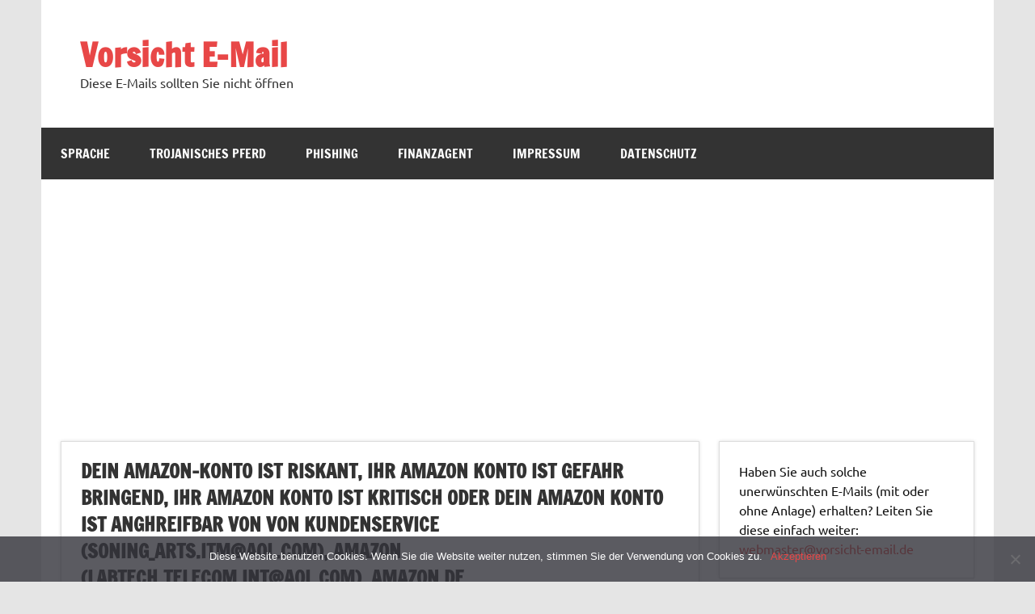

--- FILE ---
content_type: text/html; charset=UTF-8
request_url: https://vorsicht-email.de/beitrag/2018/09/25/dein-amazon-konto-ist-riskant-ihr-amazon-konto-ist-gefahr-bringend-ihr-amazon-konto-ist-kritisch-oder-dein-amazon-konto-ist-anghreifbar-von-von-kundenservice-soning_arts-itmaol-com-amazon-labt/
body_size: 27810
content:
<!DOCTYPE html><!-- HTML 5 -->
<html lang="de"
 xmlns:fb="http://ogp.me/ns/fb#">

<head>
<meta charset="UTF-8" />
<meta name="viewport" content="width=device-width, initial-scale=1">
<link rel="profile" href="https://gmpg.org/xfn/11" />
<link rel="pingback" href="https://vorsicht-email.de/xmlrpc.php" />

<title>Dein Amazon-Konto ist riskant, Ihr Amazon Konto ist Gefahr bringend, Ihr Amazon Konto ist kritisch oder Dein Amazon Konto ist anghreifbar von  von Kundenservice (soning_arts.itm@aol.com), Amazon (labtech_telecom.int@aol.com), Amazon.de (aceottex_markets_llp.group@aol.com) oder Apa.Amazon.de (diamondstar_logic_group.ibc@aol.com) ist Phishing! &#8211; Vorsicht E-Mail</title>
<meta name='robots' content='max-image-preview:large' />
<link rel="alternate" type="application/rss+xml" title="Vorsicht E-Mail &raquo; Feed" href="https://vorsicht-email.de/feed/" />
<link rel="alternate" type="application/rss+xml" title="Vorsicht E-Mail &raquo; Kommentar-Feed" href="https://vorsicht-email.de/comments/feed/" />
<link rel="alternate" type="application/rss+xml" title="Vorsicht E-Mail &raquo; Dein Amazon-Konto ist riskant, Ihr Amazon Konto ist Gefahr bringend, Ihr Amazon Konto ist kritisch oder Dein Amazon Konto ist anghreifbar von  von Kundenservice (soning_arts.itm@aol.com), Amazon (labtech_telecom.int@aol.com), Amazon.de (aceottex_markets_llp.group@aol.com) oder Apa.Amazon.de (diamondstar_logic_group.ibc@aol.com) ist Phishing!-Kommentar-Feed" href="https://vorsicht-email.de/beitrag/2018/09/25/dein-amazon-konto-ist-riskant-ihr-amazon-konto-ist-gefahr-bringend-ihr-amazon-konto-ist-kritisch-oder-dein-amazon-konto-ist-anghreifbar-von-von-kundenservice-soning_arts-itmaol-com-amazon-labt/feed/" />
<link rel="alternate" title="oEmbed (JSON)" type="application/json+oembed" href="https://vorsicht-email.de/wp-json/oembed/1.0/embed?url=https%3A%2F%2Fvorsicht-email.de%2Fbeitrag%2F2018%2F09%2F25%2Fdein-amazon-konto-ist-riskant-ihr-amazon-konto-ist-gefahr-bringend-ihr-amazon-konto-ist-kritisch-oder-dein-amazon-konto-ist-anghreifbar-von-von-kundenservice-soning_arts-itmaol-com-amazon-labt%2F" />
<link rel="alternate" title="oEmbed (XML)" type="text/xml+oembed" href="https://vorsicht-email.de/wp-json/oembed/1.0/embed?url=https%3A%2F%2Fvorsicht-email.de%2Fbeitrag%2F2018%2F09%2F25%2Fdein-amazon-konto-ist-riskant-ihr-amazon-konto-ist-gefahr-bringend-ihr-amazon-konto-ist-kritisch-oder-dein-amazon-konto-ist-anghreifbar-von-von-kundenservice-soning_arts-itmaol-com-amazon-labt%2F&#038;format=xml" />
		<!-- This site uses the Google Analytics by ExactMetrics plugin v8.3.2 - Using Analytics tracking - https://www.exactmetrics.com/ -->
		<!-- Note: ExactMetrics is not currently configured on this site. The site owner needs to authenticate with Google Analytics in the ExactMetrics settings panel. -->
					<!-- No tracking code set -->
				<!-- / Google Analytics by ExactMetrics -->
		<style id='wp-img-auto-sizes-contain-inline-css' type='text/css'>
img:is([sizes=auto i],[sizes^="auto," i]){contain-intrinsic-size:3000px 1500px}
/*# sourceURL=wp-img-auto-sizes-contain-inline-css */
</style>
<link rel='stylesheet' id='dynamicnews-custom-fonts-css' href='https://vorsicht-email.de/wp-content/themes/dynamic-news-lite/css/custom-fonts.css?ver=20180413' type='text/css' media='all' />
<style id='wp-emoji-styles-inline-css' type='text/css'>

	img.wp-smiley, img.emoji {
		display: inline !important;
		border: none !important;
		box-shadow: none !important;
		height: 1em !important;
		width: 1em !important;
		margin: 0 0.07em !important;
		vertical-align: -0.1em !important;
		background: none !important;
		padding: 0 !important;
	}
/*# sourceURL=wp-emoji-styles-inline-css */
</style>
<style id='wp-block-library-inline-css' type='text/css'>
:root{--wp-block-synced-color:#7a00df;--wp-block-synced-color--rgb:122,0,223;--wp-bound-block-color:var(--wp-block-synced-color);--wp-editor-canvas-background:#ddd;--wp-admin-theme-color:#007cba;--wp-admin-theme-color--rgb:0,124,186;--wp-admin-theme-color-darker-10:#006ba1;--wp-admin-theme-color-darker-10--rgb:0,107,160.5;--wp-admin-theme-color-darker-20:#005a87;--wp-admin-theme-color-darker-20--rgb:0,90,135;--wp-admin-border-width-focus:2px}@media (min-resolution:192dpi){:root{--wp-admin-border-width-focus:1.5px}}.wp-element-button{cursor:pointer}:root .has-very-light-gray-background-color{background-color:#eee}:root .has-very-dark-gray-background-color{background-color:#313131}:root .has-very-light-gray-color{color:#eee}:root .has-very-dark-gray-color{color:#313131}:root .has-vivid-green-cyan-to-vivid-cyan-blue-gradient-background{background:linear-gradient(135deg,#00d084,#0693e3)}:root .has-purple-crush-gradient-background{background:linear-gradient(135deg,#34e2e4,#4721fb 50%,#ab1dfe)}:root .has-hazy-dawn-gradient-background{background:linear-gradient(135deg,#faaca8,#dad0ec)}:root .has-subdued-olive-gradient-background{background:linear-gradient(135deg,#fafae1,#67a671)}:root .has-atomic-cream-gradient-background{background:linear-gradient(135deg,#fdd79a,#004a59)}:root .has-nightshade-gradient-background{background:linear-gradient(135deg,#330968,#31cdcf)}:root .has-midnight-gradient-background{background:linear-gradient(135deg,#020381,#2874fc)}:root{--wp--preset--font-size--normal:16px;--wp--preset--font-size--huge:42px}.has-regular-font-size{font-size:1em}.has-larger-font-size{font-size:2.625em}.has-normal-font-size{font-size:var(--wp--preset--font-size--normal)}.has-huge-font-size{font-size:var(--wp--preset--font-size--huge)}.has-text-align-center{text-align:center}.has-text-align-left{text-align:left}.has-text-align-right{text-align:right}.has-fit-text{white-space:nowrap!important}#end-resizable-editor-section{display:none}.aligncenter{clear:both}.items-justified-left{justify-content:flex-start}.items-justified-center{justify-content:center}.items-justified-right{justify-content:flex-end}.items-justified-space-between{justify-content:space-between}.screen-reader-text{border:0;clip-path:inset(50%);height:1px;margin:-1px;overflow:hidden;padding:0;position:absolute;width:1px;word-wrap:normal!important}.screen-reader-text:focus{background-color:#ddd;clip-path:none;color:#444;display:block;font-size:1em;height:auto;left:5px;line-height:normal;padding:15px 23px 14px;text-decoration:none;top:5px;width:auto;z-index:100000}html :where(.has-border-color){border-style:solid}html :where([style*=border-top-color]){border-top-style:solid}html :where([style*=border-right-color]){border-right-style:solid}html :where([style*=border-bottom-color]){border-bottom-style:solid}html :where([style*=border-left-color]){border-left-style:solid}html :where([style*=border-width]){border-style:solid}html :where([style*=border-top-width]){border-top-style:solid}html :where([style*=border-right-width]){border-right-style:solid}html :where([style*=border-bottom-width]){border-bottom-style:solid}html :where([style*=border-left-width]){border-left-style:solid}html :where(img[class*=wp-image-]){height:auto;max-width:100%}:where(figure){margin:0 0 1em}html :where(.is-position-sticky){--wp-admin--admin-bar--position-offset:var(--wp-admin--admin-bar--height,0px)}@media screen and (max-width:600px){html :where(.is-position-sticky){--wp-admin--admin-bar--position-offset:0px}}

/*# sourceURL=wp-block-library-inline-css */
</style><style id='global-styles-inline-css' type='text/css'>
:root{--wp--preset--aspect-ratio--square: 1;--wp--preset--aspect-ratio--4-3: 4/3;--wp--preset--aspect-ratio--3-4: 3/4;--wp--preset--aspect-ratio--3-2: 3/2;--wp--preset--aspect-ratio--2-3: 2/3;--wp--preset--aspect-ratio--16-9: 16/9;--wp--preset--aspect-ratio--9-16: 9/16;--wp--preset--color--black: #353535;--wp--preset--color--cyan-bluish-gray: #abb8c3;--wp--preset--color--white: #ffffff;--wp--preset--color--pale-pink: #f78da7;--wp--preset--color--vivid-red: #cf2e2e;--wp--preset--color--luminous-vivid-orange: #ff6900;--wp--preset--color--luminous-vivid-amber: #fcb900;--wp--preset--color--light-green-cyan: #7bdcb5;--wp--preset--color--vivid-green-cyan: #00d084;--wp--preset--color--pale-cyan-blue: #8ed1fc;--wp--preset--color--vivid-cyan-blue: #0693e3;--wp--preset--color--vivid-purple: #9b51e0;--wp--preset--color--primary: #e84747;--wp--preset--color--light-gray: #f0f0f0;--wp--preset--color--dark-gray: #777777;--wp--preset--gradient--vivid-cyan-blue-to-vivid-purple: linear-gradient(135deg,rgb(6,147,227) 0%,rgb(155,81,224) 100%);--wp--preset--gradient--light-green-cyan-to-vivid-green-cyan: linear-gradient(135deg,rgb(122,220,180) 0%,rgb(0,208,130) 100%);--wp--preset--gradient--luminous-vivid-amber-to-luminous-vivid-orange: linear-gradient(135deg,rgb(252,185,0) 0%,rgb(255,105,0) 100%);--wp--preset--gradient--luminous-vivid-orange-to-vivid-red: linear-gradient(135deg,rgb(255,105,0) 0%,rgb(207,46,46) 100%);--wp--preset--gradient--very-light-gray-to-cyan-bluish-gray: linear-gradient(135deg,rgb(238,238,238) 0%,rgb(169,184,195) 100%);--wp--preset--gradient--cool-to-warm-spectrum: linear-gradient(135deg,rgb(74,234,220) 0%,rgb(151,120,209) 20%,rgb(207,42,186) 40%,rgb(238,44,130) 60%,rgb(251,105,98) 80%,rgb(254,248,76) 100%);--wp--preset--gradient--blush-light-purple: linear-gradient(135deg,rgb(255,206,236) 0%,rgb(152,150,240) 100%);--wp--preset--gradient--blush-bordeaux: linear-gradient(135deg,rgb(254,205,165) 0%,rgb(254,45,45) 50%,rgb(107,0,62) 100%);--wp--preset--gradient--luminous-dusk: linear-gradient(135deg,rgb(255,203,112) 0%,rgb(199,81,192) 50%,rgb(65,88,208) 100%);--wp--preset--gradient--pale-ocean: linear-gradient(135deg,rgb(255,245,203) 0%,rgb(182,227,212) 50%,rgb(51,167,181) 100%);--wp--preset--gradient--electric-grass: linear-gradient(135deg,rgb(202,248,128) 0%,rgb(113,206,126) 100%);--wp--preset--gradient--midnight: linear-gradient(135deg,rgb(2,3,129) 0%,rgb(40,116,252) 100%);--wp--preset--font-size--small: 13px;--wp--preset--font-size--medium: 20px;--wp--preset--font-size--large: 36px;--wp--preset--font-size--x-large: 42px;--wp--preset--spacing--20: 0.44rem;--wp--preset--spacing--30: 0.67rem;--wp--preset--spacing--40: 1rem;--wp--preset--spacing--50: 1.5rem;--wp--preset--spacing--60: 2.25rem;--wp--preset--spacing--70: 3.38rem;--wp--preset--spacing--80: 5.06rem;--wp--preset--shadow--natural: 6px 6px 9px rgba(0, 0, 0, 0.2);--wp--preset--shadow--deep: 12px 12px 50px rgba(0, 0, 0, 0.4);--wp--preset--shadow--sharp: 6px 6px 0px rgba(0, 0, 0, 0.2);--wp--preset--shadow--outlined: 6px 6px 0px -3px rgb(255, 255, 255), 6px 6px rgb(0, 0, 0);--wp--preset--shadow--crisp: 6px 6px 0px rgb(0, 0, 0);}:where(.is-layout-flex){gap: 0.5em;}:where(.is-layout-grid){gap: 0.5em;}body .is-layout-flex{display: flex;}.is-layout-flex{flex-wrap: wrap;align-items: center;}.is-layout-flex > :is(*, div){margin: 0;}body .is-layout-grid{display: grid;}.is-layout-grid > :is(*, div){margin: 0;}:where(.wp-block-columns.is-layout-flex){gap: 2em;}:where(.wp-block-columns.is-layout-grid){gap: 2em;}:where(.wp-block-post-template.is-layout-flex){gap: 1.25em;}:where(.wp-block-post-template.is-layout-grid){gap: 1.25em;}.has-black-color{color: var(--wp--preset--color--black) !important;}.has-cyan-bluish-gray-color{color: var(--wp--preset--color--cyan-bluish-gray) !important;}.has-white-color{color: var(--wp--preset--color--white) !important;}.has-pale-pink-color{color: var(--wp--preset--color--pale-pink) !important;}.has-vivid-red-color{color: var(--wp--preset--color--vivid-red) !important;}.has-luminous-vivid-orange-color{color: var(--wp--preset--color--luminous-vivid-orange) !important;}.has-luminous-vivid-amber-color{color: var(--wp--preset--color--luminous-vivid-amber) !important;}.has-light-green-cyan-color{color: var(--wp--preset--color--light-green-cyan) !important;}.has-vivid-green-cyan-color{color: var(--wp--preset--color--vivid-green-cyan) !important;}.has-pale-cyan-blue-color{color: var(--wp--preset--color--pale-cyan-blue) !important;}.has-vivid-cyan-blue-color{color: var(--wp--preset--color--vivid-cyan-blue) !important;}.has-vivid-purple-color{color: var(--wp--preset--color--vivid-purple) !important;}.has-black-background-color{background-color: var(--wp--preset--color--black) !important;}.has-cyan-bluish-gray-background-color{background-color: var(--wp--preset--color--cyan-bluish-gray) !important;}.has-white-background-color{background-color: var(--wp--preset--color--white) !important;}.has-pale-pink-background-color{background-color: var(--wp--preset--color--pale-pink) !important;}.has-vivid-red-background-color{background-color: var(--wp--preset--color--vivid-red) !important;}.has-luminous-vivid-orange-background-color{background-color: var(--wp--preset--color--luminous-vivid-orange) !important;}.has-luminous-vivid-amber-background-color{background-color: var(--wp--preset--color--luminous-vivid-amber) !important;}.has-light-green-cyan-background-color{background-color: var(--wp--preset--color--light-green-cyan) !important;}.has-vivid-green-cyan-background-color{background-color: var(--wp--preset--color--vivid-green-cyan) !important;}.has-pale-cyan-blue-background-color{background-color: var(--wp--preset--color--pale-cyan-blue) !important;}.has-vivid-cyan-blue-background-color{background-color: var(--wp--preset--color--vivid-cyan-blue) !important;}.has-vivid-purple-background-color{background-color: var(--wp--preset--color--vivid-purple) !important;}.has-black-border-color{border-color: var(--wp--preset--color--black) !important;}.has-cyan-bluish-gray-border-color{border-color: var(--wp--preset--color--cyan-bluish-gray) !important;}.has-white-border-color{border-color: var(--wp--preset--color--white) !important;}.has-pale-pink-border-color{border-color: var(--wp--preset--color--pale-pink) !important;}.has-vivid-red-border-color{border-color: var(--wp--preset--color--vivid-red) !important;}.has-luminous-vivid-orange-border-color{border-color: var(--wp--preset--color--luminous-vivid-orange) !important;}.has-luminous-vivid-amber-border-color{border-color: var(--wp--preset--color--luminous-vivid-amber) !important;}.has-light-green-cyan-border-color{border-color: var(--wp--preset--color--light-green-cyan) !important;}.has-vivid-green-cyan-border-color{border-color: var(--wp--preset--color--vivid-green-cyan) !important;}.has-pale-cyan-blue-border-color{border-color: var(--wp--preset--color--pale-cyan-blue) !important;}.has-vivid-cyan-blue-border-color{border-color: var(--wp--preset--color--vivid-cyan-blue) !important;}.has-vivid-purple-border-color{border-color: var(--wp--preset--color--vivid-purple) !important;}.has-vivid-cyan-blue-to-vivid-purple-gradient-background{background: var(--wp--preset--gradient--vivid-cyan-blue-to-vivid-purple) !important;}.has-light-green-cyan-to-vivid-green-cyan-gradient-background{background: var(--wp--preset--gradient--light-green-cyan-to-vivid-green-cyan) !important;}.has-luminous-vivid-amber-to-luminous-vivid-orange-gradient-background{background: var(--wp--preset--gradient--luminous-vivid-amber-to-luminous-vivid-orange) !important;}.has-luminous-vivid-orange-to-vivid-red-gradient-background{background: var(--wp--preset--gradient--luminous-vivid-orange-to-vivid-red) !important;}.has-very-light-gray-to-cyan-bluish-gray-gradient-background{background: var(--wp--preset--gradient--very-light-gray-to-cyan-bluish-gray) !important;}.has-cool-to-warm-spectrum-gradient-background{background: var(--wp--preset--gradient--cool-to-warm-spectrum) !important;}.has-blush-light-purple-gradient-background{background: var(--wp--preset--gradient--blush-light-purple) !important;}.has-blush-bordeaux-gradient-background{background: var(--wp--preset--gradient--blush-bordeaux) !important;}.has-luminous-dusk-gradient-background{background: var(--wp--preset--gradient--luminous-dusk) !important;}.has-pale-ocean-gradient-background{background: var(--wp--preset--gradient--pale-ocean) !important;}.has-electric-grass-gradient-background{background: var(--wp--preset--gradient--electric-grass) !important;}.has-midnight-gradient-background{background: var(--wp--preset--gradient--midnight) !important;}.has-small-font-size{font-size: var(--wp--preset--font-size--small) !important;}.has-medium-font-size{font-size: var(--wp--preset--font-size--medium) !important;}.has-large-font-size{font-size: var(--wp--preset--font-size--large) !important;}.has-x-large-font-size{font-size: var(--wp--preset--font-size--x-large) !important;}
/*# sourceURL=global-styles-inline-css */
</style>

<style id='classic-theme-styles-inline-css' type='text/css'>
/*! This file is auto-generated */
.wp-block-button__link{color:#fff;background-color:#32373c;border-radius:9999px;box-shadow:none;text-decoration:none;padding:calc(.667em + 2px) calc(1.333em + 2px);font-size:1.125em}.wp-block-file__button{background:#32373c;color:#fff;text-decoration:none}
/*# sourceURL=/wp-includes/css/classic-themes.min.css */
</style>
<link rel='stylesheet' id='cookie-notice-front-css' href='https://vorsicht-email.de/wp-content/plugins/cookie-notice/css/front.min.css?ver=2.5.5' type='text/css' media='all' />
<link rel='stylesheet' id='dynamicnewslite-stylesheet-css' href='https://vorsicht-email.de/wp-content/themes/dynamic-news-lite/style.css?ver=1.6.8' type='text/css' media='all' />
<link rel='stylesheet' id='genericons-css' href='https://vorsicht-email.de/wp-content/themes/dynamic-news-lite/css/genericons/genericons.css?ver=3.4.1' type='text/css' media='all' />
<link rel='stylesheet' id='dynamicnewslite-flexslider-css' href='https://vorsicht-email.de/wp-content/themes/dynamic-news-lite/css/flexslider.css?ver=6.9' type='text/css' media='all' />
<link rel='stylesheet' id='themezee-related-posts-css' href='https://vorsicht-email.de/wp-content/themes/dynamic-news-lite/css/themezee-related-posts.css?ver=20160421' type='text/css' media='all' />
<script type="text/javascript" src="https://vorsicht-email.de/wp-includes/js/jquery/jquery.min.js?ver=3.7.1" id="jquery-core-js"></script>
<script type="text/javascript" src="https://vorsicht-email.de/wp-includes/js/jquery/jquery-migrate.min.js?ver=3.4.1" id="jquery-migrate-js"></script>
<script type="text/javascript" src="https://vorsicht-email.de/wp-content/themes/dynamic-news-lite/js/jquery.flexslider-min.js?ver=2.6.0" id="flexslider-js"></script>
<script type="text/javascript" id="dynamicnewslite-jquery-frontpage_slider-js-extra">
/* <![CDATA[ */
var dynamicnews_slider_params = {"animation":"horizontal","speed":"7000"};
//# sourceURL=dynamicnewslite-jquery-frontpage_slider-js-extra
/* ]]> */
</script>
<script type="text/javascript" src="https://vorsicht-email.de/wp-content/themes/dynamic-news-lite/js/slider.js?ver=2.6.0" id="dynamicnewslite-jquery-frontpage_slider-js"></script>
<script type="text/javascript" id="dynamicnewslite-jquery-navigation-js-extra">
/* <![CDATA[ */
var dynamicnews_menu_title = {"text":"Men\u00fc"};
//# sourceURL=dynamicnewslite-jquery-navigation-js-extra
/* ]]> */
</script>
<script type="text/javascript" src="https://vorsicht-email.de/wp-content/themes/dynamic-news-lite/js/navigation.js?ver=20210324" id="dynamicnewslite-jquery-navigation-js"></script>
<script type="text/javascript" id="dynamicnewslite-jquery-sidebar-js-extra">
/* <![CDATA[ */
var dynamicnews_sidebar_title = {"text":"Seitenleiste"};
//# sourceURL=dynamicnewslite-jquery-sidebar-js-extra
/* ]]> */
</script>
<script type="text/javascript" src="https://vorsicht-email.de/wp-content/themes/dynamic-news-lite/js/sidebar.js?ver=20210324" id="dynamicnewslite-jquery-sidebar-js"></script>
<link rel="https://api.w.org/" href="https://vorsicht-email.de/wp-json/" /><link rel="alternate" title="JSON" type="application/json" href="https://vorsicht-email.de/wp-json/wp/v2/posts/30445" /><link rel="EditURI" type="application/rsd+xml" title="RSD" href="https://vorsicht-email.de/xmlrpc.php?rsd" />
<meta name="generator" content="WordPress 6.9" />
<link rel="canonical" href="https://vorsicht-email.de/beitrag/2018/09/25/dein-amazon-konto-ist-riskant-ihr-amazon-konto-ist-gefahr-bringend-ihr-amazon-konto-ist-kritisch-oder-dein-amazon-konto-ist-anghreifbar-von-von-kundenservice-soning_arts-itmaol-com-amazon-labt/" />
<link rel='shortlink' href='https://vorsicht-email.de/?p=30445' />
<meta property="fb:app_id" content="1556181134696209"/><meta name="google-site-verification" content="zVwiCbIp3--rzQY3AMKBdExI_PqaUnQm0WUMVhb1obQ" /> 
<script async src="//pagead2.googlesyndication.com/pagead/js/adsbygoogle.js"></script>
<script>
  (adsbygoogle = window.adsbygoogle || []).push({
    google_ad_client: "ca-pub-3166995442726431",
    enable_page_level_ads: true
  });
</script><meta data-pso-pv="1.2.1" data-pso-pt="singlePost" data-pso-th="676e97f4683205e8a53a0ca82a68c289"><script async src="//pagead2.googlesyndication.com/pagead/js/adsbygoogle.js"></script><script pagespeed_no_defer="" data-pso-version="20170403_083938">window.dynamicgoogletags={config:[]};dynamicgoogletags.config=["ca-pub-3166995442726431",[[[["DIV",null,"navi-wrap",[]],["10px","10px",1],3,[2],"6746799500",0,null,null,4],[["ASIDE",null,"text-2",[]],["10px","24.002399444580078px",0],3,[0],"2197665506",0,null,null,6]]],[[[[null,[[20,20]],null,34,1,1]],[[["BODY",0,null,[]],["10px","10px",1],1,[4],null,0,null,null,2],[["DIV",null,"topnavi-wrap",[]],["10px","10px",1],0,[4],null,0,null,null,4],[["DIV",null,"topnavi",[]],["10px","10px",1],0,[4],null,0,null,null,5],[["HEADER",0,null,[]],["10px","10px",1],0,[4],null,0,null,null,5],[["HEADER",0,null,[]],["10px","10px",1],3,[2],null,0,null,null,5],[["DIV",null,"navi-wrap",[]],["10px","10px",1],3,[2],null,0,null,null,4],[["DIV",null,"comments",[]],["10px","24.0023994445801px",0],0,[1],null,0,null,null,6],[["ARTICLE",0,null,[],1],["12.00119972229px","12.00119972229px",0],0,[0],null,0,null,null,9],[["ARTICLE",0,null,[],2],["12.00119972229px","12.00119972229px",0],0,[0],null,0,null,null,9],[["ARTICLE",0,null,[],3],["12.00119972229px","12.00119972229px",0],0,[0],null,0,null,null,9],[["ARTICLE",0,null,[],-1],["12.00119972229px","12.00119972229px",0],3,[0],null,0,null,null,8],[["DIV",null,"respond",[]],["10px","10px",0],3,[3],null,0,null,null,7],[["NAV",0,null,[]],["24.0023994445801px","10px",1],0,[2],null,0,null,null,5]],["1286655502","2763388708","4240121908","5716855108","7193588304"],["ARTICLE",null,null,[]],"20170214_040801"]],"WordPressSinglePost","8416629506",null,0.01,null,[null,1494907132707],0.01,0,null,null,"https://vorsicht-email.de"];(function(){var h=this,aa=function(a){var b=typeof a;if("object"==b)if(a){if(a instanceof Array)return"array";if(a instanceof Object)return b;var c=Object.prototype.toString.call(a);if("[object Window]"==c)return"object";if("[object Array]"==c||"number"==typeof a.length&&"undefined"!=typeof a.splice&&"undefined"!=typeof a.propertyIsEnumerable&&!a.propertyIsEnumerable("splice"))return"array";if("[object Function]"==c||"undefined"!=typeof a.call&&"undefined"!=typeof a.propertyIsEnumerable&&!a.propertyIsEnumerable("call"))return"function"}else return"null";
else if("function"==b&&"undefined"==typeof a.call)return"object";return b},p=function(a){return"number"==typeof a},ba=function(a,b){var c=Array.prototype.slice.call(arguments,1);return function(){var b=c.slice();b.push.apply(b,arguments);return a.apply(this,b)}},r=function(a,b){function c(){}c.prototype=b.prototype;a.Ra=b.prototype;a.prototype=new c;a.prototype.constructor=a;a.Ta=function(a,c,f){for(var d=Array(arguments.length-2),e=2;e<arguments.length;e++)d[e-2]=arguments[e];return b.prototype[c].apply(a,
d)}};var ca=String.prototype.trim?function(a){return a.trim()}:function(a){return a.replace(/^[\s\xa0]+|[\s\xa0]+$/g,"")},da=function(a,b){return a<b?-1:a>b?1:0},ea=function(a){return String(a).replace(/\-([a-z])/g,function(a,c){return c.toUpperCase()})};var fa=Array.prototype.forEach?function(a,b,c){Array.prototype.forEach.call(a,b,c)}:function(a,b,c){for(var d=a.length,e="string"==typeof a?a.split(""):a,f=0;f<d;f++)f in e&&b.call(c,e[f],f,a)};var ga=function(a){ga[" "](a);return a};ga[" "]=function(){};var ia=function(a,b){var c=ha;Object.prototype.hasOwnProperty.call(c,a)||(c[a]=b(a))};var t;a:{var ja=h.navigator;if(ja){var ka=ja.userAgent;if(ka){t=ka;break a}}t=""}var v=function(a){return-1!=t.indexOf(a)};var la=v("Opera"),w=v("Trident")||v("MSIE"),ma=v("Edge"),na=v("Gecko")&&!(-1!=t.toLowerCase().indexOf("webkit")&&!v("Edge"))&&!(v("Trident")||v("MSIE"))&&!v("Edge"),oa=-1!=t.toLowerCase().indexOf("webkit")&&!v("Edge"),pa=function(){var a=h.document;return a?a.documentMode:void 0},qa;
a:{var ra="",sa=function(){var a=t;if(na)return/rv\:([^\);]+)(\)|;)/.exec(a);if(ma)return/Edge\/([\d\.]+)/.exec(a);if(w)return/\b(?:MSIE|rv)[: ]([^\);]+)(\)|;)/.exec(a);if(oa)return/WebKit\/(\S+)/.exec(a);if(la)return/(?:Version)[ \/]?(\S+)/.exec(a)}();sa&&(ra=sa?sa[1]:"");if(w){var ta=pa();if(null!=ta&&ta>parseFloat(ra)){qa=String(ta);break a}}qa=ra}
var ua=qa,ha={},va=function(a){ia(a,function(){for(var b=0,c=ca(String(ua)).split("."),d=ca(String(a)).split("."),e=Math.max(c.length,d.length),f=0;0==b&&f<e;f++){var g=c[f]||"",k=d[f]||"";do{g=/(\d*)(\D*)(.*)/.exec(g)||["","","",""];k=/(\d*)(\D*)(.*)/.exec(k)||["","","",""];if(0==g[0].length&&0==k[0].length)break;b=da(0==g[1].length?0:parseInt(g[1],10),0==k[1].length?0:parseInt(k[1],10))||da(0==g[2].length,0==k[2].length)||da(g[2],k[2]);g=g[3];k=k[3]}while(0==b)}return 0<=b})},wa;var xa=h.document;
wa=xa&&w?pa()||("CSS1Compat"==xa.compatMode?parseInt(ua,10):5):void 0;var x=function(){},ya="function"==typeof Uint8Array,z=function(a,b,c){a.a=null;b||(b=[]);a.Va=void 0;a.M=-1;a.l=b;a:{if(a.l.length){b=a.l.length-1;var d=a.l[b];if(d&&"object"==typeof d&&"array"!=aa(d)&&!(ya&&d instanceof Uint8Array)){a.R=b-a.M;a.G=d;break a}}a.R=Number.MAX_VALUE}a.Ua={};if(c)for(b=0;b<c.length;b++)d=c[b],d<a.R?(d+=a.M,a.l[d]=a.l[d]||y):a.G[d]=a.G[d]||y},y=[],A=function(a,b){if(b<a.R){b+=a.M;var c=a.l[b];return c===y?a.l[b]=[]:c}c=a.G[b];return c===y?a.G[b]=[]:c},Aa=function(a){a=
A(za,a);return null==a?a:+a},B=function(a,b,c){b<a.R?a.l[b+a.M]=c:a.G[b]=c},C=function(a,b,c){a.a||(a.a={});if(!a.a[c]){var d=A(a,c);d&&(a.a[c]=new b(d))}return a.a[c]},D=function(a,b,c){a.a||(a.a={});if(!a.a[c]){for(var d=A(a,c),e=[],f=0;f<d.length;f++)e[f]=new b(d[f]);a.a[c]=e}b=a.a[c];b==y&&(b=a.a[c]=[]);return b},Ba=function(a,b,c){a.a||(a.a={});c=c||[];for(var d=[],e=0;e<c.length;e++)d[e]=E(c[e]);a.a[b]=c;B(a,b,d)},Ca=function(a){if(a.a)for(var b in a.a){var c=a.a[b];if("array"==aa(c))for(var d=
0;d<c.length;d++)c[d]&&E(c[d]);else c&&E(c)}},E=function(a){Ca(a);return a.l};x.prototype.toString=function(){Ca(this);return this.l.toString()};var Da=function(a){var b;if("array"==aa(a)){for(var c=Array(a.length),d=0;d<a.length;d++)null!=(b=a[d])&&(c[d]="object"==typeof b?Da(b):b);return c}if(ya&&a instanceof Uint8Array)return new Uint8Array(a);c={};for(d in a)null!=(b=a[d])&&(c[d]="object"==typeof b?Da(b):b);return c};var Ea=function(a,b){this.events=[];this.Ga=b||h;var c=null;b&&(b.google_js_reporting_queue=b.google_js_reporting_queue||[],this.events=b.google_js_reporting_queue,c=b.google_measure_js_timing);this.ia=null!=c?c:Math.random()<a};Ea.prototype.disable=function(){fa(this.events,this.ya,this);this.events.length=0;this.ia=!1};Ea.prototype.ya=function(a){var b=this.Ga.performance;a&&b&&b.clearMarks&&(b.clearMarks("goog_"+a.uniqueId+"_start"),b.clearMarks("goog_"+a.uniqueId+"_end"))};var Fa=function(){var a=!1;try{var b=Object.defineProperty({},"passive",{get:function(){a=!0}});h.addEventListener("test",null,b)}catch(c){}return a}();var Ha=function(){var a=Ga;try{var b;if(b=!!a&&null!=a.location.href)a:{try{ga(a.foo);b=!0;break a}catch(c){}b=!1}return b}catch(c){return!1}},Ia=function(a,b){for(var c in a)Object.prototype.hasOwnProperty.call(a,c)&&b.call(void 0,a[c],c,a)};var Ja=function(a,b,c,d,e){this.la=c||4E3;this.H=a||"&";this.wa=b||",$";this.T=void 0!==d?d:"trn";this.Sa=e||null;this.va=!1;this.V={};this.Ja=0;this.L=[]},Ma=function(a,b,c,d){b=b+"//"+c+d;var e=Ka(a)-d.length-0;if(0>e)return"";a.L.sort(function(a,b){return a-b});d=null;c="";for(var f=0;f<a.L.length;f++)for(var g=a.L[f],k=a.V[g],m=0;m<k.length;m++){if(!e){d=null==d?g:d;break}var l=La(k[m],a.H,a.wa);if(l){l=c+l;if(e>=l.length){e-=l.length;b+=l;c=a.H;break}else a.va&&(c=e,l[c-1]==a.H&&--c,b+=l.substr(0,
c),c=a.H,e=0);d=null==d?g:d}}f="";a.T&&null!=d&&(f=c+a.T+"="+(a.Sa||d));return b+f+""},Ka=function(a){if(!a.T)return a.la;var b=1,c;for(c in a.V)b=c.length>b?c.length:b;return a.la-a.T.length-b-a.H.length-1},La=function(a,b,c,d,e){var f=[];Ia(a,function(a,k){(a=Na(a,b,c,d,e))&&f.push(k+"="+a)});return f.join(b)},Na=function(a,b,c,d,e){if(null==a)return"";b=b||"&";c=c||",$";"string"==typeof c&&(c=c.split(""));if(a instanceof Array){if(d=d||0,d<c.length){for(var f=[],g=0;g<a.length;g++)f.push(Na(a[g],
b,c,d+1,e));return f.join(c[d])}}else if("object"==typeof a)return e=e||0,2>e?encodeURIComponent(La(a,b,c,d,e+1)):"...";return encodeURIComponent(String(a))};var Ra=function(a,b,c,d){var e=Pa;if((c?e.Pa:Math.random())<(d||e.za))try{var f;b instanceof Ja?f=b:(f=new Ja,Ia(b,function(a,b){var c=f,d=c.Ja++,e={};e[b]=a;a=[e];c.L.push(d);c.V[d]=a}));var g=Ma(f,e.Ma,e.Ba,e.La+a+"&");g&&Qa(g)}catch(k){}},Qa=function(a){h.google_image_requests||(h.google_image_requests=[]);var b=h.document.createElement("img");b.src=a;h.google_image_requests.push(b)};var Sa;if(!(Sa=!na&&!w)){var Ta;if(Ta=w)Ta=9<=Number(wa);Sa=Ta}Sa||na&&va("1.9.1");w&&va("9");var F=function(a,b,c,d){this.top=a;this.right=b;this.bottom=c;this.left=d};F.prototype.floor=function(){this.top=Math.floor(this.top);this.right=Math.floor(this.right);this.bottom=Math.floor(this.bottom);this.left=Math.floor(this.left);return this};var Ua=document,Va=window;var Wa=!!window.google_async_iframe_id,Ga=Wa&&window.parent||window;var Pa,G;if(Wa&&!Ha()){var Xa="."+Ua.domain;try{for(;2<Xa.split(".").length&&!Ha();)Ua.domain=Xa=Xa.substr(Xa.indexOf(".")+1),Ga=window.parent}catch(a){}Ha()||(Ga=window)}G=Ga;var Ya=new Ea(1,G);Pa=new function(){this.Ma="http:"===Va.location.protocol?"http:":"https:";this.Ba="pagead2.googlesyndication.com";this.La="/pagead/gen_204?id=";this.za=.01;this.Pa=Math.random()};
if("complete"==G.document.readyState)G.google_measure_js_timing||Ya.disable();else if(Ya.ia){var Za=function(){G.google_measure_js_timing||Ya.disable()};G.addEventListener?G.addEventListener("load",Za,Fa?void 0:!1):G.attachEvent&&G.attachEvent("onload",Za)};var H=function(a){this.na={};this.na.c=a;this.o=[];this.u=null;this.v=[];this.ea=0};H.prototype.g=function(a){for(var b=0;b<this.o.length;b++)if(this.o[b]==a)return this;this.o.push(a);return this};var $a=function(a,b){a.u=a.u?a.u:b;return a};H.prototype.C=function(a){for(var b=0;b<this.v.length;b++)if(this.v[b]==a)return this;this.v.push(a);return this};
H.prototype.getData=function(a){var b=this.na,c={},d;for(d in b)c[d]=b[d];0<this.ea&&(c.t=this.ea);c.err=this.o.join();c.warn=this.v.join();if(this.u){c.excp_n=this.u.name;c.excp_m=this.u.message&&this.u.message.substring(0,512);if(b=this.u.stack){d=this.u.stack;try{-1==d.indexOf("")&&(d="\n"+d);for(var e;d!=e;)e=d,d=d.replace(/((https?:\/..*\/)[^\/:]*:\d+(?:.|\n)*)\2/,"$1");b=d.replace(/\n */g,"\n")}catch(f){b=""}}c.excp_s=b}c.w=0<a.innerWidth?a.innerWidth:null;c.h=0<a.innerHeight?a.innerHeight:
null;return c};var bb=function(a,b){ab(a,a.Ea,a.X,b)},ab=function(a,b,c,d){var e=d.u;d=d.getData(a.K);a.Ha?(d.type=b,a.K.console.log(d),e&&a.K.console.error(e)):0<c&&(d.r=c,Ra(b,d,"jserror"!=b,c))};var I=function(a){return a.dynamicgoogletags=a.dynamicgoogletags||{}};var J=function(a){z(this,a,cb)};r(J,x);var cb=[4];J.prototype.getId=function(){return A(this,3)};var K=function(a){z(this,a,null)};r(K,x);var db=function(a){z(this,a,null)};r(db,x);var L=function(a){return C(a,J,1)},fb=function(a){z(this,a,eb)};r(fb,x);var eb=[1];fb.prototype.i=function(){return D(this,db,1)};fb.prototype.pa=function(a){Ba(this,1,a)};var M=function(a){z(this,a,gb)};r(M,x);var gb=[2];M.prototype.ka=function(){return A(this,3)};M.prototype.qa=function(a){B(this,3,a)};var hb=function(a){z(this,a,null)};r(hb,x);var N=function(a){z(this,a,ib)};r(N,x);var ib=[1,2,3];N.prototype.i=function(){return D(this,db,2)};
N.prototype.pa=function(a){Ba(this,2,a)};var O=function(a){z(this,a,jb)};r(O,x);var jb=[3];O.prototype.A=function(){return A(this,1)};O.prototype.D=function(){return C(this,fb,2)};O.prototype.O=function(){return A(this,4)};O.prototype.ka=function(){return A(this,5)};O.prototype.qa=function(a){B(this,5,a)};O.prototype.N=function(){return C(this,kb,9)};var kb=function(a){z(this,a,null)};r(kb,x);var lb=function(a){this.m=a;this.sa=[]};lb.prototype.f=function(){return 0<D(this.m,N,3).length?D(this.m,N,3)[0]:null};var mb=function(a){var b=["adsbygoogle-placeholder"];a=a.className?a.className.split(/\s+/):[];for(var c={},d=0;d<a.length;++d)c[a[d]]=!0;for(d=0;d<b.length;++d)if(!c[b[d]])return!1;return!0};var nb=function(a,b){for(var c=0;c<b.length;c++){var d=b[c],e=ea(d.Wa);a[e]=d.value}},qb=function(a,b){var c=ob;b.setAttribute("data-adsbygoogle-status","reserved");b={element:b};(c=c&&c.Na)&&(b.params=c);pb(a).push(b)},pb=function(a){return a.adsbygoogle=a.adsbygoogle||[]};var rb=function(a,b){if(!a)return!1;a=b.getComputedStyle?b.getComputedStyle(a,null):a.currentStyle;if(!a)return!1;a=a.cssFloat||a.styleFloat;return"left"==a||"right"==a},sb=function(a){for(a=a.previousSibling;a&&1!=a.nodeType;)a=a.previousSibling;return a?a:null},tb=function(a){return!!a.nextSibling||!!a.parentNode&&tb(a.parentNode)};var ub=function(a,b){var c=a.length;if(null!=c)for(var d=0;d<c;d++)b.call(void 0,a[d],d)};var vb=function(a,b,c,d){this.ma=a;this.$=b;this.aa=c;this.P=d};vb.prototype.query=function(a){var b=[];try{b=a.querySelectorAll(this.ma)}catch(f){}if(!b.length)return[];a=b;b=a.length;if(0<b){for(var c=Array(b),d=0;d<b;d++)c[d]=a[d];a=c}else a=[];a=wb(this,a);p(this.$)&&(b=this.$,0>b&&(b+=a.length),a=0<=b&&b<a.length?[a[b]]:[]);if(p(this.aa)){b=[];for(c=0;c<a.length;c++){var d=xb(a[c]),e=this.aa;0>e&&(e+=d.length);0<=e&&e<d.length&&b.push(d[e])}a=b}return a};
vb.prototype.toString=function(){return JSON.stringify({nativeQuery:this.ma,occurrenceIndex:this.$,paragraphIndex:this.aa,ignoreMode:this.P})};
var wb=function(a,b){if(null==a.P)return b;switch(a.P){case 1:return b.slice(1);case 2:return b.slice(0,b.length-1);case 3:return b.slice(1,b.length-1);case 0:return b;default:throw Error("Unknown ignore mode: "+a.P);}},xb=function(a){var b=[];ub(a.getElementsByTagName("p"),function(a){100<=yb(a)&&b.push(a)});return b},yb=function(a){if(3==a.nodeType)return a.length;if(1!=a.nodeType||"SCRIPT"==a.tagName)return 0;var b=0;ub(a.childNodes,function(a){b+=yb(a)});return b},zb=function(a){return 0==a.length||
isNaN(a[0])?a:"\\"+(30+parseInt(a[0],10))+" "+a.substring(1)};var Ab=function(a,b){var c=0,d=A(a,6);if(void 0!==d)switch(d){case 0:c=1;break;case 1:c=2;break;case 2:c=3}var d=null,e=A(a,7);if(A(a,1)||a.getId()||0<A(a,4).length){var f=a.getId(),g=A(a,1),e=A(a,4),d=A(a,2);a=A(a,5);var k="";g&&(k+=g);f&&(k+="#"+zb(f));if(e)for(f=0;f<e.length;f++)k+="."+zb(e[f]);d=(e=k)?new vb(e,d,a,c):null}else e&&(d=new vb(e,A(a,2),A(a,5),c));return d?d.query(b):[]},Bb=function(a,b){if(a==b)return!0;if(!a||!b||A(a,1)!=A(b,1)||A(a,2)!=A(b,2)||a.getId()!=b.getId()||A(a,7)!=A(b,
7)||A(a,5)!=A(b,5)||A(a,6)!=A(b,6))return!1;a=A(a,4);b=A(b,4);if(a||b)if(a&&b&&a.length==b.length)for(var c=0;c<a.length;c++){if(a[c]!=b[c])return!1}else return!1;return!0};var Cb=function(a){a=a.document;return("CSS1Compat"==a.compatMode?a.documentElement:a.body)||{}},Db=function(a){return void 0===a.pageYOffset?(a.document.documentElement||a.document.body.parentNode||a.document.body).scrollTop:a.pageYOffset};var Eb=function(a,b){b=L(b);if(!b)return null;a=Ab(b,a);return 0<a.length?a[0]:null},Gb=function(a,b){b=Fb(a,b,!0);return p(b)&&!(b<=Cb(a).clientHeight)},Hb=function(a,b){return a.body?b-a.body.getBoundingClientRect().top:b},Fb=function(a,b,c){if(!c||!p(A(b,8))){var d=Eb(a.document,b);if(d){var e=null!=C(b,K,2)?A(C(b,K,2),3):void 0;c=a.document.createElement("div");c.className="googlepublisherpluginad";var f=c.style;f.textAlign="center";f.width="100%";f.height="0px";f.clear=e?"both":"none";Ib(c,d,
A(b,3));d=c.getBoundingClientRect().top+Db(a);c.parentNode.removeChild(c);B(b,8,d)}}b=A(b,8);return p(b)?b-Db(a):null},Jb={0:0,1:1,2:2,3:3},Kb={0:"auto",1:"horizontal",2:"vertical",3:"rectangle"},Lb=function(a,b){a.sort(function(a,d){a=Fb(b,a,!0);a=p(a)?a:Number.POSITIVE_INFINITY;d=Fb(b,d,!0);d=p(d)?d:Number.POSITIVE_INFINITY;return a-d})},Ib=function(a,b,c){switch(Jb[c]){case 0:b.parentNode&&b.parentNode.insertBefore(a,b);break;case 3:if(c=b.parentNode){var d=b.nextSibling;if(d&&d.parentNode!=c)for(;d&&
8==d.nodeType;)d=d.nextSibling;c.insertBefore(a,d)}break;case 1:b.insertBefore(a,b.firstChild);break;case 2:b.appendChild(a)}if(1!=b.nodeType?0:"INS"==b.tagName&&mb(b))b.style.display="block"};var ob=new function(){this.ha="googlepublisherpluginad";this.Na={google_tag_origin:"pso"}},P=function(a){this.b=a;this.j=[];this.da=0;this.o=[];this.v=[];this.Y=null;this.oa=!1},Mb=function(a,b){a=C(a.f(),J,4);if(!(a&&b&&A(b,1)==A(a,1)&&b.getId()==a.getId()&&p(A(b,2))&&p(A(b,5))))return!1;a=A(a,4);b=A(b,4);if(a.length!=b.length)return!1;for(var c=0;c<a.length;++c)if(b[c]!=a[c])return!1;return!0},Nb=function(a){var b=p(void 0)?void 0:20,c=a.f(),d=c.i(),e=C(c,J,4);if(!(a.oa||0>=b)&&e&&0!=Ab(e,a.b.document).length){a.oa=
!0;for(var c=[],f=0;f<d.length;++f){var g=d[f],k=L(g);if(Mb(a,k)){var m=A(k,2),k=A(k,5);null!=m&&null!=k&&0<=m&&0<=k&&(!c[m]||A(L(c[m]),5)<k)&&(c[m]=g)}}k=0;d=Ab(e,a.b.document);for(m=0;m<c.length&&k<b;++m){var e=k,f=a,l=d[m],g=c[m],k=b-k,u=f.f().i(),q=0;if(l&&g){l=xb(l).length;switch(A(L(g),6)){case 0:case 1:--l;break;case 2:l-=2}for(var n=A(L(g),5)+1;n<l&&q<k;++n){var Oa=new g.constructor(Da(E(g))),Hc=L(Oa);B(Hc,5,n);u.push(Oa);q++}}q&&f.f().pa(u);k=e+q}}};
P.prototype.g=function(a){for(var b=0;b<this.o.length;++b)if(this.o[b]==a)return;this.o.push(a)};P.prototype.C=function(a){for(var b=0;b<this.v.length;++b)if(this.v[b]==a)return;this.v.push(a)};
var Ob=function(a,b,c){var d=Jb[A(b,3)],e=Eb(a.b.document,b);if(e){var f=L(b)?A(L(b),2):void 0,g;a:{g=a.b;if(null!=f)switch(d){case 0:g=rb(sb(e),g);break a;case 3:g=rb(e,g);break a;case 2:f=e.lastChild;g=rb(f?1==f.nodeType?f:sb(f):null,g);break a}g=!1}if(!g&&(c||2!=d||tb(e))&&(c=1==d||2==d?e:e.parentNode,!c||(1!=c.nodeType?0:"INS"==c.tagName&&mb(c))||!(0>=c.offsetWidth)))a:if(A(b,7))a.C(8);else{b:if(A(b,5))c=A(b,5);else{if(c=Q(a).f())if(c=A(c,3),a.da<c.length){c=c[a.da++];break b}a.g(4);c=null}if(null!=
c){B(b,7,!0);d=[];(g=a.O())&&d.push(g);g=Q(a).sa;for(f=0;f<g.length;++f)d.push(g[f]);p(A(b,9))&&d.push("pso-lv-"+A(b,9));var k=a.b.document;g=a.A();var f=A(b,6),f=null!=f?Kb[f]:f,m=C(b,K,2),l={};m&&(l.ra=A(m,1),l.ga=A(m,2),l.xa=!!A(m,3));var m=c,u=ob,q=k.createElement("div"),n=q.style;n.textAlign="center";n.width="100%";n.height="auto";n.clear=l.xa?"both":"none";l.Ka&&nb(n,l.Ka);k=k.createElement("ins");n=k.style;n.display="block";n.margin="auto";n.backgroundColor="transparent";l.ra&&(n.marginTop=
l.ra);l.ga&&(n.marginBottom=l.ga);l.ta&&nb(n,l.ta);q.appendChild(k);k.setAttribute("data-ad-format",f?f:"auto");if(f=u&&u.ha)q.className=f;k.className="adsbygoogle";k.setAttribute("data-ad-client",g);m&&k.setAttribute("data-ad-slot",m);d.length&&k.setAttribute("data-ad-channel",d.join("+"));Ib(q,e,A(b,3));try{qb(a.b,k)}catch(Oa){A(b,5)!=c&&a.da--;B(b,7,!1);a.C(6);q&&q.parentNode&&q.parentNode.removeChild(q);break a}a.j.push(q)}}}},Pb=function(a,b){for(var c=Number.POSITIVE_INFINITY,d=0;d<a.j.length;++d)var e=
a.j[d].getBoundingClientRect().top,f=a.j[d].getBoundingClientRect().bottom,c=Math.min(c,b<e?e-b:f<b?b-f:0);return c},Q=function(a){a=I(a.b).ps||null;if(!a)throw Error("No placementState");return a},Qb=function(a,b){var c=Q(a).m;if(!c||!c.A())return a.g(5),!1;c=D(c,N,3)[0];return c?A(c,3).length<b?(a.g(4),a.g(5),!1):!0:(a.g(5),!1)};P.prototype.A=function(){return Q(this).m.A()||""};P.prototype.O=function(){return Q(this).m.O()||void 0};P.prototype.D=function(){return Q(this).m.D()||new fb};
P.prototype.f=function(){var a=Q(this).f();if(!a)throw Error("No mConfig");return a};var Rb=function(a){a=A(a.f(),6);return null!=a&&0<a};var Sb=function(){this.I=this.J=this.ba=null};var R=function(a){P.call(this,a)};r(R,P);R.prototype.apply=function(a){var b;(b=Q(this).m)&&b.A()&&b.D()?b=!0:(this.g(5),b=!1);if(b){b=this.D().i();for(var c=0;c<b.length;c++){var d=b[c];A(d,7)||Ob(this,d,a)}}};R.prototype.B=function(){return(0==this.D().i().length||0<this.j.length)&&0==this.o.length};var Tb=function(a){P.call(this,a);if(Qb(this,0)){a=this.D().i();for(var b=this.f().i(),c=0;c<a.length;c++){var d=a[c],e;a:{e=d;var f=b;if(e&&L(e))for(var g=0;g<f.length;g++){var k=f[g];if(A(e,3)==A(k,3)&&Bb(L(e),L(k))){e=k;break a}}e=null}e&&C(e,K,2)&&(e=C(e,K,2),d.a||(d.a={}),f=e?E(e):e,d.a[2]=e,B(d,2,f))}}};r(Tb,R);var Vb=function(a,b){var c=void 0===b.pageXOffset?(b.document.documentElement||b.document.body.parentNode||b.document.body).scrollLeft:b.pageXOffset,d=Db(b);if(a.getBoundingClientRect)return a=a.getBoundingClientRect(),Ub(a)?new F(a.top+d,a.right+c,a.bottom+d,a.left+c):new F(0,0,0,0);b=b.document.createRange();b.selectNodeContents(a);return b.collapsed?new F(0,0,0,0):b.getBoundingClientRect?(a=b.getBoundingClientRect(),Ub(a)?new F(a.top+d,a.right+c,a.bottom+d,a.left+c):new F(0,0,0,0)):new F(0,0,0,
0)},Ub=function(a){return!!a&&p(a.top)&&!isNaN(a.top)&&p(a.right)&&!isNaN(a.right)&&p(a.bottom)&&!isNaN(a.bottom)&&p(a.left)&&!isNaN(a.left)};var $b=function(a){this.K=a;this.Fa=Wb(a);this.ua=S("ins.adsbygoogle",a);this.fa=Xb(a);this.Oa=S("[__lsu_res=reserved]",a);this.U=[];a=Yb(this);for(var b=0;b<a.length;b++)this.U.push(new Zb(a[b]))},Wb=function(a){var b=a.googletag;if(!b||"function"!=typeof b.pubads)return S("div[id^=div-gpt-ad]",a);var c=[];try{for(var d=b.pubads().getSlots(),b=0;b<d.length;b++){var e=d[b].getSlotElementId(),f=a.document.getElementById(e);null!=f&&c.push(f)}}catch(g){Ra("ladd_evt",{ok:0,err:g.toString()},!0,.1)}return c},
Xb=function(a){return S("iframe[id^=aswift_],iframe[id^=google_ads_frame]",a)},S=function(a,b){return Array.prototype.slice.call(b.document.querySelectorAll(a))},Yb=function(a){return[].concat(a.Fa,a.ua,a.fa,a.Oa)},Zb=function(a){this.Ca=a;this.W=null};var T=function(a){P.call(this,a)};r(T,P);T.prototype.apply=function(){};T.prototype.B=function(){var a;if(Rb(this)){a=this.b;var b=Wb(a);a=0<[].concat(b,S("ins.adsbygoogle",a),Xb(a),S("[__lsu_res=reserved]",a)).length}else a=!0;return a};var ac=function(a){P.call(this,a);this.F=null};r(ac,P);
ac.prototype.apply=function(a){if(a&&Qb(this,2)){Nb(this);a=Cb(this.b).clientHeight||640;null==this.F&&(this.F=new $b(this.b));var b=this.F.fa.length;if(!(5<=b)){var b=Math.min(2,5-b),c=this.f().i();Lb(c,this.b);for(var d=0;d<c.length&&this.j.length<b;++d){var e=c[d];if(Gb(this.b,e)){var f=Fb(this.b,e,!0);if(void 0!==f){var g;a:{g=this.F;for(var k=a,m=f,l=0;l<g.U.length;l++){var u=m,q=k,n;n=g.U[l];n.W||(n.W=Vb(n.Ca,g.K));n=n.W;if(n.top-q<u&&u<n.bottom+q){g=!0;break a}}g=!1}g||Pb(this,f)<a||Ob(this,
e,!0)}}}0==this.j.length&&this.C(1)}}};ac.prototype.B=function(){return Rb(this)?0<Yb(this.F).length:!0};var bc=function(a){P.call(this,a);this.Z=!1};r(bc,T);
bc.prototype.apply=function(a){if(a&&!this.Z){var b;a:{var c=this.b.document;b=c.body;if(a&&b){a=this.A();var d=ob,e=c.createElement("div");e.style.display="block";if(d=d&&d.ha)e.className=d;c=c.createElement("ins");c.className="adsbygoogle";c.setAttribute("data-ad-client",a);c.setAttribute("data-reactive-ad-format","1");c.style.display="none";e.appendChild(c);Ib(e,b,2);try{qb(this.b,c)}catch(f){this.C(6);e&&e.parentNode&&e.parentNode.removeChild(e);b=5;break a}this.j.push(e);b=0}else b=4}this.Z=
0==b}};bc.prototype.B=function(){return this.Z&&T.prototype.B.call(this)};var cc=function(a){P.call(this,a);a=Cb(a).clientHeight;this.Aa=.1*a;this.Ia=.75*a};r(cc,P);
cc.prototype.apply=function(a){if(Qb(this,3)&&!this.B()){Nb(this);var b=this.f().i();Lb(b,this.b);var c;c=this.Aa;var d;d=document;d=d.querySelectorAll?d.querySelectorAll("header,#header,#masthead,.header,.site-header"):[];for(var e=d.length,f=0<e?d[0]:null,g=1;g<e;g++)d[g].getBoundingClientRect().top<f.getBoundingClientRect().top&&(f=d[g]);(d=f)&&(d=d.getBoundingClientRect())&&d.top!=d.bottom&&d.left!=d.right&&(c=Math.min(c,Hb(document,d.bottom)));for(d=0;d<b.length&&3>this.j.length;d++){e=b[d];
var f=c,g=this.b.document,k=Fb(this.b,e,!1);!p(k)||Hb(g,k)<f?f=!1:(f=Pb(this,k),f=this.Ia<f);f&&(f=Gb(this.b,e),g=A(e,6)||0,f&&0==g&&B(e,6,3),!f&&a||Ob(this,e,a))}}};cc.prototype.B=function(){return 3==this.j.length};var U={};U[16]=R;U[17]=R;U[19]=T;U[29]=ac;U[33]=T;U[30]=bc;U[28]=cc;U[34]=cc;U[32]=Tb;U[1]=R;U[8]=T;U[11]=R;var dc=[19,29,33,30,16,32,17,34],ec=[16,19,33,30,17,1,6,8,11];var fc=function(a,b){a=a.google_ad_modifications=a.google_ad_modifications||{};(a.ad_channels=a.ad_channels||[]).push(b)};var gc=function(a){return 0>a||99<a?null:10>a?"0"+a:""+a};var hc=function(a,b){a=a.google_ad_modifications=a.google_ad_modifications||{};a=a.loeids=a.loeids||[];for(var c=0;c<b.length;c++)a.push(b[c])};var ic=function(a,b,c){this.ja=a;this.Da=c?c:new kb};ic.prototype.N=function(){return this.Da||new kb};var jc=function(a){if(!p(a))return!1;for(var b=0;b<dc.length;++b)if(a==dc[b])return!1;return!0},oc=function(){var a=V,b=kc,c=lc,d=b.f();if(!d)return mc(16);var e=null,f;a:{var g=D(d,M,1);for(f=0;f<g.length;++f){for(var k=!0,m=0;m<ec.length;++m)A(g[f],4)==ec[m]&&(k=!1);if(k){g=[];0==d.i().length&&g.push("PsoInvalidVariant");0==A(d,3).length&&g.push("PsoNoAdSlotCodes");f=g;break a}}f=[]}g=c.ja;if(0==f.length)a:{e=D(d,M,1);if(p(g))for(f=0;f<e.length;f++)if(k=e[f],U[A(k,4)])for(var m=D(k,hb,2),l=0;l<
m.length;l++){var u=m[l],q=A(u,1),u=A(u,2);if(p(q)&&p(u)&&g>=q&&g<=u){e=k;break a}}e=null}else for(k=0;k<f.length;++k)b.sa.push(f[k]);if(!e){f=D(d,M,1);e={};for(k=0;k<f.length;k++)e[A(f[k],4)]=!0;f=null;e[19]||e[8]?f=19:e[16]||e[1]?f=16:0<d.i().length&&0<A(d,3).length&&e[34]&&(f=34);null!=f?(e=new M,B(e,6,3),B(e,4,f),16!=f&&19!=f&&e.qa("pso-ama-fallback")):e=null}(f=!e)||(!p(g)||800>g?f=!1:820>g?(hc(a,["26835111"]),f=!0):(840>g&&hc(a,["26835112"]),f=!1));if(f)return mc(16);(g=e.ka())&&fc(a,g);g=!0;
A(c.N(),2)&&(Date.now?Date.now():+new Date)<A(c.N(),2)||(fc(a,"pso-ama-exd"),g=!1);A(b.m,11)&&(fc(a,"pso-ama-stl-tmp"),g=!1);g&&fc(a,"pso-ama-elig");2==A(e,6)&&(b=A(e,1),null!=b&&hc(a,[""+b]));if(g&&(2==A(e,6)||1==A(e,6))){d=D(d,M,1);if(null===c.ja)c=[];else{b={};c=[];for(g=0;g<d.length;g++)f=nc(d[g]),null==f||b[f]||(b[f]=!0,c.push(f));b=nc(e);if(null!=b){d=[];b=gc(b);g=!1;if(b)for(f=0;f<c.length;f++)k=gc(c[f]),b==k&&(g=!0),k&&d.push("950"+b+k);g||(d=[]);c=d}else c=[]}hc(a,c)}a=new Sb;a.ba=A(e,5);
a.J=A(e,4);return a},mc=function(a){var b=new Sb;b.J=a;return b},pc=function(a){a=a.google_ad_modifications=a.google_ad_modifications||{};a.remove_ads_by_default=!0;a.ad_whitelist=[{ad_tag_origin:"pso"}];a.ad_blacklist=[];a.space_collapsing="slot"},nc=function(a){var b;switch(A(a,6)){case 1:b=A(a,4);break;case 2:b=A(a,7)}return null!=b?b:null};var qc=function(a){this.document=a};var W=function(a){H.call(this,a)};r(W,H);W.prototype.getData=function(a){var b=W.Ra.getData.call(this,a),c;a:{c=(new qc(a.document)).document.getElementsByTagName("script");for(var d=0;d<c.length;++d)if(c[d].hasAttribute("data-pso-version")){c=c[d].getAttribute("data-pso-version");break a}c=null}b.sv=c;if(d=I(a).ps||null){c=d.m;var d=d.f(),e=b.wpc;b.wpc=null!=e?e:c.A();b.su=A(c,14);b.tn=c.O();b.ev=d&&A(d,5)}if(a=I(a).ss||null)b.s=a.J,b.st=a.ba;return b};var rc=null,sc=!1,vc=function(a){var b=tc,c=uc;b.addEventListener?(a&&b.addEventListener("DOMContentLoaded",a,!1),c&&b.addEventListener("load",c,!1)):b.attachEvent&&c&&b.attachEvent("onload",c)},xc=function(a){p(rc)&&a.clearInterval&&(a.clearInterval(rc),rc=null);sc||wc(a,!1);wc(a,!0)},yc=function(a,b){try{xc(b);var c=I(b).ss||null;if(c&&c.I){var d=c.I,e=d.B(),f=d.o,g=d.v,k=d.Y,m=d.j.length;e||0!=m||f.push(6);for(var l=new W(m),c=0;c<g.length;c++)l.C(g[c]);if(e&&0==f.length&&null===k)ab(a,a.Qa,a.ca,
l);else{for(e=0;e<f.length;e++)l.g(f[e]);bb(a,$a(l,k))}}else bb(a,(new W(0)).g(2))}catch(u){bb(a,$a((new W(0)).g(1),u))}I(b).loaded=!0},wc=function(a,b){b||(sc=!0);if((a=I(a).ss||null)&&a.I){a=a.I;try{a.apply(b)}catch(c){a.g(1),null===a.Y&&(a.Y=c)}}},zc=function(){wc(window,!1)};var X=new function(a){this.Qa="pso_success";this.Ea="pso_failure";this.X=this.ca=.01;this.Ha=!1;this.K=a}(window);
try{var V=window,za,Ac=I(V).config;za=Ac?new O(Ac):null;if(!za)throw Error("No config");var Bc=Aa(10),Cc=Aa(7);X.ca=null!=Bc?Bc:X.ca;X.X=null!=Cc?Cc:X.X;var kc=new lb(za),Dc=kc;I(V).ps=Dc;var Y,lc;if(v("iPad")||v("Android")&&!v("Mobile")||v("Silk")||!(v("iPod")||v("iPhone")||v("Android")||v("IEMobile")))Y=mc(16);else{var Ec,Fc=/^#([^=]*)=(\d+)$/.exec(V.location.hash);if((Ec=Fc&&3==Fc.length&&"pso_strategy"==Fc[1]?+Fc[2]:null)&&U[Ec]){Y=mc(Ec);var Gc=V;jc(Ec)&&pc(Gc)}else{var Ic=V,Jc=kc.m.N(),Z;try{var Kc=
parseInt(Ic.localStorage.getItem("PSO_EXP0"),10);Z=isNaN(Kc)?null:Kc}catch(a){Z=null}if(null==Z){Z=Math.floor(1024*Math.random());var Lc=Z;try{Ic.localStorage.setItem("PSO_EXP0",Lc.toString())}catch(a){}}lc=new ic(Z,0,Jc);Y=oc()}if(1==Y.ba){var Mc=V;jc(Y.J)&&pc(Mc)}}if(!Y)throw Error("No strategyState created!");var Nc=Y;I(V).ss=Nc;var Oc=V,Pc=Y,Qc=Pc.J;if(p(Qc)){var Rc=U[Qc];Qc&&Rc&&(Pc.I=new Rc(Oc))}var tc=V,uc=ba(yc,X,tc),Sc=ba(xc,tc);switch(tc.document.readyState){case "complete":uc();break;case "interactive":Sc();
vc();break;default:var Tc=tc,Uc=pb(Tc);Uc.loaded||(Uc.onload=zc);rc=Tc.setInterval(zc,10);vc(Sc)}}catch(a){bb(X,$a(new W(0),a))};})();
</script></head>

<body class="wp-singular post-template-default single single-post postid-30445 single-format-standard wp-theme-dynamic-news-lite cookies-not-set sliding-sidebar mobile-header-none">


<a class="skip-link screen-reader-text" href="#content">Zum Inhalt springen</a>

<div id="wrapper" class="hfeed">

	<div id="topnavi-wrap">
		
	<div id="topnavi" class="container clearfix">

		
	</div>
	</div>

	<div id="header-wrap">

		<header id="header" class="container clearfix" role="banner">

			<div id="logo" class="clearfix">

								
		<p class="site-title"><a href="https://vorsicht-email.de/" rel="home">Vorsicht E-Mail</a></p>

					
			<p class="site-description">Diese E-Mails sollten Sie nicht öffnen</p>

		
			</div>

			<div id="header-content" class="clearfix">
							</div>

		</header>

	</div>

	<div id="navi-wrap">
		<nav id="mainnav" class="container clearfix" role="navigation">
			<ul id="mainnav-menu" class="main-navigation-menu"><li id="menu-item-135" class="menu-item menu-item-type-taxonomy menu-item-object-category current-post-ancestor menu-item-has-children menu-item-135"><a href="https://vorsicht-email.de/kategorie/sprache/">Sprache</a>
<ul class="sub-menu">
	<li id="menu-item-124" class="menu-item menu-item-type-taxonomy menu-item-object-category current-post-ancestor current-menu-parent current-post-parent menu-item-124"><a href="https://vorsicht-email.de/kategorie/sprache/deutsch/">Deutsche E-Mail</a></li>
	<li id="menu-item-125" class="menu-item menu-item-type-taxonomy menu-item-object-category menu-item-125"><a href="https://vorsicht-email.de/kategorie/sprache/englisch/">Englische E-Mail</a></li>
	<li id="menu-item-232" class="menu-item menu-item-type-taxonomy menu-item-object-category menu-item-232"><a href="https://vorsicht-email.de/kategorie/sprache/franzoesisch/">Französische E-Mail</a></li>
</ul>
</li>
<li id="menu-item-119" class="menu-item menu-item-type-taxonomy menu-item-object-category menu-item-has-children menu-item-119"><a href="https://vorsicht-email.de/kategorie/trojanisches_pferd/">Trojanisches Pferd</a>
<ul class="sub-menu">
	<li id="menu-item-122" class="menu-item menu-item-type-taxonomy menu-item-object-category menu-item-122"><a href="https://vorsicht-email.de/kategorie/trojanisches_pferd/online-banking-trojaner/">Online-Banking-Trojaner</a></li>
	<li id="menu-item-123" class="menu-item menu-item-type-taxonomy menu-item-object-category menu-item-123"><a href="https://vorsicht-email.de/kategorie/trojanisches_pferd/smartphone/">Smartphone</a></li>
	<li id="menu-item-120" class="menu-item menu-item-type-taxonomy menu-item-object-category menu-item-has-children menu-item-120"><a href="https://vorsicht-email.de/kategorie/trojanisches_pferd/verschluesselungs-_und_erpressungstrojaner/">Verschlüsselungs- und Erpressungstrojaner</a>
	<ul class="sub-menu">
		<li id="menu-item-10714" class="menu-item menu-item-type-taxonomy menu-item-object-category menu-item-10714"><a href="https://vorsicht-email.de/kategorie/trojanisches_pferd/verschluesselungs-_und_erpressungstrojaner/aleta/">Aleta</a></li>
		<li id="menu-item-1338" class="menu-item menu-item-type-taxonomy menu-item-object-category menu-item-1338"><a href="https://vorsicht-email.de/kategorie/trojanisches_pferd/verschluesselungs-_und_erpressungstrojaner/cerber/">Cerber</a></li>
		<li id="menu-item-5331" class="menu-item menu-item-type-taxonomy menu-item-object-category menu-item-5331"><a href="https://vorsicht-email.de/kategorie/trojanisches_pferd/verschluesselungs-_und_erpressungstrojaner/cryptolocker/">CryptoLocker</a></li>
		<li id="menu-item-12376" class="menu-item menu-item-type-taxonomy menu-item-object-category menu-item-12376"><a href="https://vorsicht-email.de/kategorie/trojanisches_pferd/verschluesselungs-_und_erpressungstrojaner/globeimposter/">GlobeImposter</a></li>
		<li id="menu-item-4123" class="menu-item menu-item-type-taxonomy menu-item-object-category menu-item-4123"><a href="https://vorsicht-email.de/kategorie/trojanisches_pferd/verschluesselungs-_und_erpressungstrojaner/goldeneye/">Goldeneye</a></li>
		<li id="menu-item-32221" class="menu-item menu-item-type-taxonomy menu-item-object-category menu-item-32221"><a href="https://vorsicht-email.de/kategorie/trojanisches_pferd/verschluesselungs-_und_erpressungstrojaner/grandcrab/">Grandcrab</a></li>
		<li id="menu-item-11043" class="menu-item menu-item-type-taxonomy menu-item-object-category menu-item-11043"><a href="https://vorsicht-email.de/kategorie/trojanisches_pferd/verschluesselungs-_und_erpressungstrojaner/gryphon/">Gryphon</a></li>
		<li id="menu-item-8705" class="menu-item menu-item-type-taxonomy menu-item-object-category menu-item-8705"><a href="https://vorsicht-email.de/kategorie/trojanisches_pferd/verschluesselungs-_und_erpressungstrojaner/jaff/">Jaff</a></li>
		<li id="menu-item-121" class="menu-item menu-item-type-taxonomy menu-item-object-category menu-item-121"><a href="https://vorsicht-email.de/kategorie/trojanisches_pferd/verschluesselungs-_und_erpressungstrojaner/locky/">Locky</a></li>
		<li id="menu-item-4219" class="menu-item menu-item-type-taxonomy menu-item-object-category menu-item-4219"><a href="https://vorsicht-email.de/kategorie/trojanisches_pferd/verschluesselungs-_und_erpressungstrojaner/maktub_lockyer/">Maktub LOCKER</a></li>
		<li id="menu-item-14109" class="menu-item menu-item-type-taxonomy menu-item-object-category menu-item-14109"><a href="https://vorsicht-email.de/kategorie/trojanisches_pferd/verschluesselungs-_und_erpressungstrojaner/sage/">Sage</a></li>
		<li id="menu-item-15921" class="menu-item menu-item-type-taxonomy menu-item-object-category menu-item-15921"><a href="https://vorsicht-email.de/kategorie/trojanisches_pferd/verschluesselungs-_und_erpressungstrojaner/ordinypt/">Ordinypt</a></li>
		<li id="menu-item-16532" class="menu-item menu-item-type-taxonomy menu-item-object-category menu-item-16532"><a href="https://vorsicht-email.de/kategorie/trojanisches_pferd/verschluesselungs-_und_erpressungstrojaner/sigma/">Sigma</a></li>
		<li id="menu-item-130" class="menu-item menu-item-type-taxonomy menu-item-object-category menu-item-130"><a href="https://vorsicht-email.de/kategorie/trojanisches_pferd/verschluesselungs-_und_erpressungstrojaner/teslacrypt/">TeslaCrypt</a></li>
	</ul>
</li>
</ul>
</li>
<li id="menu-item-126" class="menu-item menu-item-type-taxonomy menu-item-object-category current-post-ancestor current-menu-parent current-post-parent menu-item-has-children menu-item-126"><a href="https://vorsicht-email.de/kategorie/phishing/">Phishing</a>
<ul class="sub-menu">
	<li id="menu-item-272" class="menu-item menu-item-type-taxonomy menu-item-object-category current-post-ancestor current-menu-parent current-post-parent menu-item-272"><a href="https://vorsicht-email.de/kategorie/phishing/amazon/">Amazon</a></li>
	<li id="menu-item-701" class="menu-item menu-item-type-taxonomy menu-item-object-category menu-item-701"><a href="https://vorsicht-email.de/kategorie/phishing/apple/">Apple</a></li>
	<li id="menu-item-850" class="menu-item menu-item-type-taxonomy menu-item-object-category menu-item-850"><a href="https://vorsicht-email.de/kategorie/phishing/barclaycard/">Barclaycard</a></li>
	<li id="menu-item-398" class="menu-item menu-item-type-taxonomy menu-item-object-category menu-item-398"><a href="https://vorsicht-email.de/kategorie/phishing/deutsche-bank/">Deutsche Bank</a></li>
	<li id="menu-item-851" class="menu-item menu-item-type-taxonomy menu-item-object-category menu-item-851"><a href="https://vorsicht-email.de/kategorie/phishing/gmx/">GMX</a></li>
	<li id="menu-item-923" class="menu-item menu-item-type-taxonomy menu-item-object-category menu-item-923"><a href="https://vorsicht-email.de/kategorie/phishing/hypovereinsbank/">HypoVereinsbank</a></li>
	<li id="menu-item-1816" class="menu-item menu-item-type-taxonomy menu-item-object-category menu-item-1816"><a href="https://vorsicht-email.de/kategorie/phishing/ing_diba/">ING Diba</a></li>
	<li id="menu-item-472" class="menu-item menu-item-type-taxonomy menu-item-object-category menu-item-472"><a href="https://vorsicht-email.de/kategorie/phishing/mastercard/">MasterCard</a></li>
	<li id="menu-item-128" class="menu-item menu-item-type-taxonomy menu-item-object-category menu-item-128"><a href="https://vorsicht-email.de/kategorie/phishing/paypal/">Paypal</a></li>
	<li id="menu-item-127" class="menu-item menu-item-type-taxonomy menu-item-object-category menu-item-127"><a href="https://vorsicht-email.de/kategorie/phishing/postbank/">Postbank</a></li>
	<li id="menu-item-794" class="menu-item menu-item-type-taxonomy menu-item-object-category menu-item-794"><a href="https://vorsicht-email.de/kategorie/phishing/sparda-bank/">Sparda Bank</a></li>
	<li id="menu-item-674" class="menu-item menu-item-type-taxonomy menu-item-object-category menu-item-674"><a href="https://vorsicht-email.de/kategorie/phishing/sparkasse/">Sparkasse</a></li>
	<li id="menu-item-1512" class="menu-item menu-item-type-taxonomy menu-item-object-category menu-item-1512"><a href="https://vorsicht-email.de/kategorie/phishing/targobank/">Targobank</a></li>
	<li id="menu-item-981" class="menu-item menu-item-type-taxonomy menu-item-object-category menu-item-981"><a href="https://vorsicht-email.de/kategorie/phishing/ubs/">UBS</a></li>
	<li id="menu-item-1109" class="menu-item menu-item-type-taxonomy menu-item-object-category menu-item-1109"><a href="https://vorsicht-email.de/kategorie/phishing/volksbanken_raiffeisenbanken/">Volks- und Raiffeisenbanken</a></li>
</ul>
</li>
<li id="menu-item-449" class="menu-item menu-item-type-taxonomy menu-item-object-category menu-item-449"><a href="https://vorsicht-email.de/kategorie/finanzagent/">Finanzagent</a></li>
<li id="menu-item-129" class="menu-item menu-item-type-post_type menu-item-object-page menu-item-129"><a href="https://vorsicht-email.de/impressum/">Impressum</a></li>
<li id="menu-item-25677" class="menu-item menu-item-type-post_type menu-item-object-page menu-item-25677"><a href="https://vorsicht-email.de/datenschutzerklaerung/">Datenschutz</a></li>
</ul>		</nav>
	</div>

	
	<div id="wrap" class="container clearfix">
		
		<section id="content" class="primary" role="main">
		
					
		
	<article id="post-30445" class="post-30445 post type-post status-publish format-standard has-post-thumbnail hentry category-amazon category-deutsch category-phishing tag-amazon tag-deutsch tag-phishing">
	
		<h1 class="entry-title post-title">Dein Amazon-Konto ist riskant, Ihr Amazon Konto ist Gefahr bringend, Ihr Amazon Konto ist kritisch oder Dein Amazon Konto ist anghreifbar von  von Kundenservice (<a href="/cdn-cgi/l/email-protection" class="__cf_email__" data-cfemail="3d4e525354535a625c4f494e135449507d5c5251135e5250">[email&#160;protected]</a>), Amazon (<a href="/cdn-cgi/l/email-protection" class="__cf_email__" data-cfemail="bed2dfdccadbddd6e1cadbd2dbddd1d390d7d0cafedfd1d290ddd1d3">[email&#160;protected]</a>), Amazon.de (<a href="/cdn-cgi/l/email-protection" class="__cf_email__" data-cfemail="d9b8babcb6adadbca186b4b8abb2bcadaa86b5b5a9f7beabb6aca999b8b6b5f7bab6b4">[email&#160;protected]</a>) oder Apa.Amazon.de (<a href="/cdn-cgi/l/email-protection" class="__cf_email__" data-cfemail="214548404c4e4f45525540537e4d4e4648427e46534e54510f48434261404e4d0f424e4c">[email&#160;protected]</a>) ist Phishing!</h1>		
		<div class="entry-meta postmeta clearfix"><span class="meta-date sep"><a href="https://vorsicht-email.de/beitrag/2018/09/25/dein-amazon-konto-ist-riskant-ihr-amazon-konto-ist-gefahr-bringend-ihr-amazon-konto-ist-kritisch-oder-dein-amazon-konto-ist-anghreifbar-von-von-kundenservice-soning_arts-itmaol-com-amazon-labt/" title="23:22" rel="bookmark"><time class="entry-date published updated" datetime="2018-09-25T23:22:20+02:00">25. September 2018</time></a></span><span class="meta-author sep"> <span class="author vcard"><a class="url fn n" href="https://vorsicht-email.de/beitrag/author/o17653708044_as16sve4/" title="Alle Beiträge von Sebastian Brück anzeigen" rel="author">Sebastian Brück</a></span></span>
	<span class="meta-comments">
		<a href="https://vorsicht-email.de/beitrag/2018/09/25/dein-amazon-konto-ist-riskant-ihr-amazon-konto-ist-gefahr-bringend-ihr-amazon-konto-ist-kritisch-oder-dein-amazon-konto-ist-anghreifbar-von-von-kundenservice-soning_arts-itmaol-com-amazon-labt/#respond">Kommentar hinterlassen</a>	</span>

	</div>
		
				
		<div class="entry clearfix">
			<p>Am Dienstag, den 25. September 2018 wurde durch unbekannte Dritte die folgende betrügerische E-Mail in deutscher Sprache versendet.<strong> Die E-Mail stammt nicht von Amazon! Klicken Sie deswegen nicht auf den Link und geben Sie keine Daten ein! </strong></p>
<p><img fetchpriority="high" decoding="async" class="alignnone size-full wp-image-30453" src="https://vorsicht-email.de/wp-content/uploads/2018/09/20180925_amazon2_email2.jpg" alt="" width="916" height="816" srcset="https://vorsicht-email.de/wp-content/uploads/2018/09/20180925_amazon2_email2.jpg 916w, https://vorsicht-email.de/wp-content/uploads/2018/09/20180925_amazon2_email2-300x267.jpg 300w, https://vorsicht-email.de/wp-content/uploads/2018/09/20180925_amazon2_email2-768x684.jpg 768w" sizes="(max-width: 916px) 100vw, 916px" /></p>
<blockquote><p><strong>Betreff: Dein Amazon-Konto ist riskant,<br />
Ihr Amazon Konto ist Gefahr bringend,<br />
Ihr Amazon Konto ist kritisch oder<br />
</strong></p>
<p><strong>Dein Amazon Konto ist anghreifbar</strong><br />
<strong>Absender: Kundenservice (<a href="/cdn-cgi/l/email-protection" class="__cf_email__" data-cfemail="d6a5b9b8bfb8b189b7a4a2a5f8bfa2bb96b7b9baf8b5b9bb">[email&#160;protected]</a>),<br />
Amazon (<a href="/cdn-cgi/l/email-protection" class="__cf_email__" data-cfemail="5c303d3e28393f3403283930393f3331723532281c3d3330723f3331">[email&#160;protected]</a>),<br />
Amazon.de (<a href="/cdn-cgi/l/email-protection" class="__cf_email__" data-cfemail="97f6f4f2f8e3e3f2efc8faf6e5fcf2e3e4c8fbfbe7b9f0e5f8e2e7d7f6f8fbb9f4f8fa">[email&#160;protected]</a>) oder<br />
Apa.Amazon.de (<a href="/cdn-cgi/l/email-protection" class="__cf_email__" data-cfemail="e2868b838f8d8c8691968390bd8e8d858b81bd85908d9792cc8b8081a2838d8ecc818d8f">[email&#160;protected]</a>)</strong></p>
<p>amazon.de</p>
<p>Meine Bestellungen<br />
5078:14545141386:8222051630</p>
<p>Sehr geehrter Kunde,</p>
<p>Unser moderner Algorithmus zur Verhinderung von Betrug hat verdächtige Aktivitäten festgestellt. Um die Sicherheit Ihres Online-Kontos zu gewähren, haben wir vorübergehend die Sperrung Ihres Kontos für weitere Zugriffe vorgenommen. Von einem nicht autorisierten Gerät wurde 3 Mal ein falsches Passwort eingegeben.</p>
<p>Zur Aufhebung dieser Einschränkung, bitten wir Sie, den folgenden Bestätigungsprozess auszuführen. Damit die Sicherheit Ihrer Anmeldeinformationen gegeben ist, erfolgt eine sichere Verschlüsselung aller Informationen.</p>
<p>Sicherheitsprüfung</p>
<p>Datum: 24/09/2018<br />
Zeit: 20:32(GMT+3))<br />
Ort: Albanien<br />
IP Addresse : 148.535.454.198<br />
Browser typ: Opera Mini<br />
Betriebssystem: Windows NT 6.4</p></blockquote>
<p><strong>Achtung: Es handelt sich um eine betrügerische E-Mail!</strong> Die Nachricht stammt nicht von Amazon! <strong>Klicken Sie deswegen nicht auf den Link und geben Sie keine Daten ein!</strong></p>
<p>Amazon hat eine <a href="https://www.amazon.de/gp/help/customer/display.html/ref=hp_left_v4_sib?ie=UTF8&amp;nodeId=15344101" target="_blank" rel="noopener noreferrer">Informationsseite zum Thema Phishing</a>. Weiterhin können Sie solche Phishing – Mails an <a href="/cdn-cgi/l/email-protection#384b4c5748154b4857575e51565f78595559425756165b5755"><span class="__cf_email__" data-cfemail="5221263d227f21223d3d343b3c3512333f33283d3c7c313d3f">[email&#160;protected]</span></a> weiter (siehe auch eine <a href="https://www.amazon.de/gp/help/customer/display.html/ref=hp_left_v4_sib?ie=UTF8&amp;nodeId=201504590" target="_blank" rel="noopener noreferrer">Informationsseite hierzu</a>).</p>
<p>Der Text in den E-Mails unterscheidet sich. Hier weitere Beispiele:</p>
<blockquote><p>Von unserem zukunftsorientierten Algorithmus zur Betrugsbekämpfung wurden verdächtige Aktivitäten entdeckt. Um Ihr Online-Konto zu sichern, wurde Ihr Konto vorübergehend für weitere Zugriffe gesperrt. Ihr Passwort wurde 3 Mal nacheinander falsch von einem nicht autorisierten Gerät eingegeben.</p>
<p>Zur Aufhebung dieser Einschränkung, führen Sie bitte unseren folgenden Prozess zur Bestätigung aus. Alle Informationen werden sicher verschlüsselt, sodass Ihre Anmeldeinformationen sicher bleiben.</p>
<p>Datum: 24/09/2018<br />
Zeit: 20:42(GMT+3))<br />
Ort: Frankreich<br />
IP Addresse : 43.721.236.295<br />
Browser: TorBrowser<br />
Betriebssystem: WindowsVista</p></blockquote>
<p>oder</p>
<p><img decoding="async" class="alignnone size-full wp-image-30454" src="https://vorsicht-email.de/wp-content/uploads/2018/09/20180925_amazon2_email3.jpg" alt="" width="916" height="550" srcset="https://vorsicht-email.de/wp-content/uploads/2018/09/20180925_amazon2_email3.jpg 916w, https://vorsicht-email.de/wp-content/uploads/2018/09/20180925_amazon2_email3-300x180.jpg 300w, https://vorsicht-email.de/wp-content/uploads/2018/09/20180925_amazon2_email3-768x461.jpg 768w" sizes="(max-width: 916px) 100vw, 916px" /></p>
<blockquote><p>amazon.de</p>
<p>Meine Bestellungen<br />
7878:40263418121:8417372871</p>
<p>Sehr geehrter Kunde,<br />
Unser zukunftsorientierter Algorithmus zur Bekämpfung von Betrug hat verdächtige Aktivitäten erkannt. Um die Sicherheit Ihres Online-Kontos zu gewähren, haben wir Ihr Konto vorübergehend für weitere Zugriffe gesperrt. Von einem nicht autorisierten Gerät erfolgt 3 Mal die Eingabe eines falschen Раsswоrtеs.</p>
<p>Zur Aufhebung dieser Sperrung, führen Sie bitte den folgenden Bestätigungsprozess aus. Alle Informationen werden sicher verschlüsselt, sodass Ihre Anmeldeinformationen sicher bleiben.</p>
<p>Weiter (über den Sicherheitsserver)</p></blockquote>
<p>oder</p>
<blockquote><p>amazon.de</p>
<p>Meine Bestellungen<br />
0994:92685325460:6545788157</p>
<p>Lieber Kunde,</p>
<p>Von unserem zukunftgerichteten Algorithmus zur Betrugsbekämpfung wurden verdächtige Aktivitäten entdeckt. Zur Gewährung der Sicherheit Ihres Online-Kontos, haben wir vorübergehend die Sperrung Ihres Kontos für weitere Zugriffe vorgenommen. Ihr Kontopasswort wurde 3 Mal falsch von einem nicht autorisierten Gerät eingegeben.</p>
<p>Zur Aufhebung dieser Sperrung, bitten wir Sie, den folgenden Bestätigungsprozess auszuführen. Damit die Sicherheit Ihrer Anmeldeinformationen gegeben ist, erfolgt eine sichere Verschlüsselung aller Informationen.</p>
<p>Dein_Amazon_Konto_ist_anghreifbar_0994_92685325460_6545788157</p>
<p>Datum: 24/09/2018<br />
Zeit: 21:22(GMT+3)<br />
Ort: Georgien<br />
IP : 75.585.452.268<br />
Browser: Google Chrome<br />
Betriebssystem: Windows 7</p>
<p>Die Zustellung dieser E-Mail erfolgte, da in Ihren Kontoeinstellungen Warnungen festgelegt sind. Zum Abbestellen klicken Sie bitte hier. Antworten Sie nicht direkt auf diese E-Mail. Wir werden nicht auf Nachrichten antworten, die an diese E-Mailadresse gesendet werden.</p></blockquote>
<p>&nbsp;</p>
<p>Die verlinkten Adressen</p>
<ul>
<li>registry.wesyes.us/cac/win16.html?id=megaloureter</li>
<li>apps.centerformscaustralasia.net/templates/lead.html?id=divisive</li>
</ul>
<p>leiten auf</p>
<ul>
<li>www.amazon-info-verification-deutschland-safer.com/www.Amazon.de.html</li>
</ul>
<p>weiter. Die Adressen</p>
<ul>
<li>postage.metalcvexamples.com/fas/s135.html?id=ethanedithiol</li>
<li>promo.sex-snapchat.com/spirit/empleo.php?id=akindle</li>
</ul>
<p>sind (zumindest vorübergehend) nicht mehr erreichbar. Alle diese Adressen gehören nicht zu Amazon!</p>
<p>Die betrügerische Seite fordert Sie zur Eingabe der Amazon-Zugangsdaten auf.  <strong>Alle Eingaben würden an unbekannte Dritte übermittelt und könnten anschließend missbraucht werden. Geben Sie daher keine Daten ein!</strong></p>
<p><img decoding="async" class="alignnone size-full wp-image-30456" src="https://vorsicht-email.de/wp-content/uploads/2018/09/20180925_amazon2_web1.jpg" alt="" width="1193" height="660" srcset="https://vorsicht-email.de/wp-content/uploads/2018/09/20180925_amazon2_web1.jpg 1193w, https://vorsicht-email.de/wp-content/uploads/2018/09/20180925_amazon2_web1-300x166.jpg 300w, https://vorsicht-email.de/wp-content/uploads/2018/09/20180925_amazon2_web1-768x425.jpg 768w, https://vorsicht-email.de/wp-content/uploads/2018/09/20180925_amazon2_web1-1024x567.jpg 1024w" sizes="(max-width: 1193px) 100vw, 1193px" /></p>
<blockquote><p>amazon.de</p>
<p>Anmelden<br />
E-Mail-Adresse<br />
Passwort       Passwort vergessen<br />
Anmelden</p>
<p>[ ] Angemeldet bleiben. Details</p>
<p>Neu bei Amazon?<br />
Erstellen Sie Ihr Amazon-Konto</p></blockquote>
<p>Die betrügerische Seite würde anschließend zunächst zur Eingabe persönlicher Daten wie Name, Anschrift und Geburtsdatum sowie Telefon-Nr. auffordern.<strong> Geben Sie keine Daten ein! Alle Eingaben werden an unbekannte Dritte übermittelt und können daher missbraucht werden!</strong></p>
<p><img loading="lazy" decoding="async" class="alignnone size-full wp-image-30459" src="https://vorsicht-email.de/wp-content/uploads/2018/09/20180925_amazon2_web2.jpg" alt="" width="1247" height="983" srcset="https://vorsicht-email.de/wp-content/uploads/2018/09/20180925_amazon2_web2.jpg 1247w, https://vorsicht-email.de/wp-content/uploads/2018/09/20180925_amazon2_web2-300x236.jpg 300w, https://vorsicht-email.de/wp-content/uploads/2018/09/20180925_amazon2_web2-768x605.jpg 768w, https://vorsicht-email.de/wp-content/uploads/2018/09/20180925_amazon2_web2-1024x807.jpg 1024w" sizes="auto, (max-width: 1247px) 100vw, 1247px" /></p>
<blockquote><p>amazon<br />
Sicherheitscenter</p>
<p>Kontozugriff wiederherstellen<br />
Verifikationsprozess</p>
<p>Anmelden<br />
Persönliche Daten<br />
Zahlungsmittel<br />
Abschluss</p>
<p>Hallo! Anmelden (Anmeldung nicht möglich! Verifikation erforderlich)<br />
Mein Konto</p>
<p>Schritt 1 / 3  ›<br />
Persönliche Daten legitimieren</p>
<p>Achten Sie bei der Eingabe Ihrer Daten bitte auf die korrekte Schreibweise. Bei Abweichungen zu den bereits hinterlegten Informationen ist eine Legitimation nur noch über den Postweg möglich.</p>
<p>Land<br />
Vorname<br />
Nachname<br />
Straße<br />
Postleitzahl<br />
Stadt<br />
Geburtsdatum<br />
Telefonnummer</p>
<p>Weiter</p></blockquote>
<p>Anschließend fordert die betrügerische Seite zur Eingabe der Bankverbindung sowie Kreditkarte auf.<strong> Geben Sie keine Daten ein! Alle Eingaben werden an unbekannte Dritte übermittelt und können daher missbraucht werden!</strong></p>
<p><img loading="lazy" decoding="async" class="alignnone size-full wp-image-30460" src="https://vorsicht-email.de/wp-content/uploads/2018/09/20180925_amazon2_web3.jpg" alt="" width="1247" height="974" srcset="https://vorsicht-email.de/wp-content/uploads/2018/09/20180925_amazon2_web3.jpg 1247w, https://vorsicht-email.de/wp-content/uploads/2018/09/20180925_amazon2_web3-300x234.jpg 300w, https://vorsicht-email.de/wp-content/uploads/2018/09/20180925_amazon2_web3-768x600.jpg 768w, https://vorsicht-email.de/wp-content/uploads/2018/09/20180925_amazon2_web3-1024x800.jpg 1024w" sizes="auto, (max-width: 1247px) 100vw, 1247px" /></p>
<blockquote><p>amazon<br />
Sicherheitscenter</p>
<p>Kontozugriff wiederherstellen<br />
Verifikationsprozess</p>
<p>Anmelden<br />
Persönliche Daten<br />
Zahlungsmittel<br />
Abschluss</p>
<p>Hallo! Anmelden (Anmeldung nicht möglich! Verifikation erforderlich)<br />
Mein Konto</p>
<p>Schritt 2 / 3  ›<br />
Zahlungsinformationen bestätigen</p>
<p>Bitte bestätigen Sie die in Ihrer Amazon Wallet hinterlegten Zahlungsinformationen.<br />
Bankverbindung<br />
Geben Sie Ihre Konto-Nr. / BLZ ein:<br />
Konto-Nr.</p>
<p>Bankleitzahl</p>
<p>[ ] Verfüge über keine Kreditkarte</p>
<p>Kreditkarte</p>
<p>Geben Sie Ihre Kreditkartendaten ein:<br />
Kreditkartennummer<br />
Kartenprüfziffer<br />
Gültig bis<br />
Verfügungsrahmen</p>
<p>Angaben überprüfen</p></blockquote>
<p>Angeblich ist der Vorgang damit abgeschlossen. <strong>Alle Eingaben wurden aber an unbekannte Dritte übermittelt!</strong></p>
<p><img loading="lazy" decoding="async" class="alignnone size-full wp-image-30461" src="https://vorsicht-email.de/wp-content/uploads/2018/09/20180925_amazon2_web4.jpg" alt="" width="1247" height="683" srcset="https://vorsicht-email.de/wp-content/uploads/2018/09/20180925_amazon2_web4.jpg 1247w, https://vorsicht-email.de/wp-content/uploads/2018/09/20180925_amazon2_web4-300x164.jpg 300w, https://vorsicht-email.de/wp-content/uploads/2018/09/20180925_amazon2_web4-768x421.jpg 768w, https://vorsicht-email.de/wp-content/uploads/2018/09/20180925_amazon2_web4-1024x561.jpg 1024w" sizes="auto, (max-width: 1247px) 100vw, 1247px" /></p>
<blockquote><p>amazon.de<br />
Sicherheitscenter</p>
<p>Kontozugriff wiederherstellen<br />
Verifikationsprozess</p>
<p>Anmelden<br />
Persönliche Daten<br />
Zahlungsmittel<br />
Abschluss</p>
<p>Hallo! Anmelden (Anmeldung nicht möglich! Verifikation erforderlich)<br />
Mein Konto</p>
<p>Verifizierung abgeschlossen.</p>
<p>Ihre Verifizierung war erfolgreich, Sie können nun Ihr Amazon-Konto wieder wie gewohnt nutzen.<br />
Sie werden automatisch in 8 Sekunden weiterleitet.<br />
Hier klicken wenn die automatische Weiterleitung nicht funktioniert.</p></blockquote>
<p>Danach leitet die betrügerische Domain auf die echte Amazon-Domain weiter:</p>
<p><img loading="lazy" decoding="async" class="alignnone size-full wp-image-30462" src="https://vorsicht-email.de/wp-content/uploads/2018/09/20180925_amazon2_web5.jpg" alt="" width="1247" height="481" srcset="https://vorsicht-email.de/wp-content/uploads/2018/09/20180925_amazon2_web5.jpg 1247w, https://vorsicht-email.de/wp-content/uploads/2018/09/20180925_amazon2_web5-300x116.jpg 300w, https://vorsicht-email.de/wp-content/uploads/2018/09/20180925_amazon2_web5-768x296.jpg 768w, https://vorsicht-email.de/wp-content/uploads/2018/09/20180925_amazon2_web5-1024x395.jpg 1024w" sizes="auto, (max-width: 1247px) 100vw, 1247px" /></p>
<p>&nbsp;</p>
<p><strong>Haben Sie Daten eingegeben?</strong></p>
<ul>
<li>Ändern Sie umgehend Ihr Amazon-Passwort!</li>
<li>Sperren Sie zusätzlich Ihre Kreditkarte, falls Sie diese angegeben haben! Rufen Sie dazu z. B. die zentrale Sperr-Hotline unter 116 116 an.</li>
<li>Ändern Sie die Passwörter auch bei allen anderen Diensten, bei denen Sie die selben Passwörter verwenden (z. B. bei PayPal, eBay, Facebook, Twitter, Ihre E-Mail-Adresse, …).</li>
<li>Erstatten Sie Anzeige bei der Polizei.</li>
<li>Informieren Sie Ihre Bank wegen Eingabe der Kreditkartendaten (Sperre der Kreditkarte)!</li>
</ul>
<!-- Facebook Comments Plugin for WordPress: http://peadig.com/wordpress-plugins/facebook-comments/ --><h3>Kommentar(e)</h3><div class="fb-comments" data-href="https://vorsicht-email.de/beitrag/2018/09/25/dein-amazon-konto-ist-riskant-ihr-amazon-konto-ist-gefahr-bringend-ihr-amazon-konto-ist-kritisch-oder-dein-amazon-konto-ist-anghreifbar-von-von-kundenservice-soning_arts-itmaol-com-amazon-labt/" data-numposts="10" data-width="100%" data-colorscheme="light"></div>			<!-- <rdf:RDF xmlns:rdf="http://www.w3.org/1999/02/22-rdf-syntax-ns#"
			xmlns:dc="http://purl.org/dc/elements/1.1/"
			xmlns:trackback="http://madskills.com/public/xml/rss/module/trackback/">
		<rdf:Description rdf:about="https://vorsicht-email.de/beitrag/2018/09/25/dein-amazon-konto-ist-riskant-ihr-amazon-konto-ist-gefahr-bringend-ihr-amazon-konto-ist-kritisch-oder-dein-amazon-konto-ist-anghreifbar-von-von-kundenservice-soning_arts-itmaol-com-amazon-labt/"
    dc:identifier="https://vorsicht-email.de/beitrag/2018/09/25/dein-amazon-konto-ist-riskant-ihr-amazon-konto-ist-gefahr-bringend-ihr-amazon-konto-ist-kritisch-oder-dein-amazon-konto-ist-anghreifbar-von-von-kundenservice-soning_arts-itmaol-com-amazon-labt/"
    dc:title="Dein Amazon-Konto ist riskant, Ihr Amazon Konto ist Gefahr bringend, Ihr Amazon Konto ist kritisch oder Dein Amazon Konto ist anghreifbar von  von Kundenservice (soning_arts.itm@aol.com), Amazon (labtech_telecom.int@aol.com), Amazon.de (aceottex_markets_llp.group@aol.com) oder Apa.Amazon.de (diamondstar_logic_group.ibc@aol.com) ist Phishing!"
    trackback:ping="https://vorsicht-email.de/beitrag/2018/09/25/dein-amazon-konto-ist-riskant-ihr-amazon-konto-ist-gefahr-bringend-ihr-amazon-konto-ist-kritisch-oder-dein-amazon-konto-ist-anghreifbar-von-von-kundenservice-soning_arts-itmaol-com-amazon-labt/trackback/" />
</rdf:RDF> -->
			<div class="page-links"></div>			
		</div>
		
		<div class="postinfo clearfix">
			<span class="meta-category">
				<ul class="post-categories">
	<li><a href="https://vorsicht-email.de/kategorie/phishing/amazon/" rel="category tag">Amazon</a></li>
	<li><a href="https://vorsicht-email.de/kategorie/sprache/deutsch/" rel="category tag">Deutsche E-Mail</a></li>
	<li><a href="https://vorsicht-email.de/kategorie/phishing/" rel="category tag">Phishing</a></li></ul>			</span>

		</div>

	</article>
		
					
					
		


	<div id="comments">
	
		
						<div id="respond" class="comment-respond">
		<h3 id="reply-title" class="comment-reply-title">Schreibe einen Kommentar <small><a rel="nofollow" id="cancel-comment-reply-link" href="/beitrag/2018/09/25/dein-amazon-konto-ist-riskant-ihr-amazon-konto-ist-gefahr-bringend-ihr-amazon-konto-ist-kritisch-oder-dein-amazon-konto-ist-anghreifbar-von-von-kundenservice-soning_arts-itmaol-com-amazon-labt/#respond" style="display:none;">Antwort abbrechen</a></small></h3><form action="https://vorsicht-email.de/wp-comments-post.php" method="post" id="commentform" class="comment-form"><p class="comment-notes"><span id="email-notes">Deine E-Mail-Adresse wird nicht veröffentlicht.</span> <span class="required-field-message">Erforderliche Felder sind mit <span class="required">*</span> markiert</span></p><p class="comment-form-comment"><label for="comment">Kommentar <span class="required">*</span></label> <textarea id="comment" name="comment" cols="45" rows="8" maxlength="65525" required="required"></textarea></p><p class="comment-form-author"><label for="author">Name <span class="required">*</span></label> <input id="author" name="author" type="text" value="" size="30" maxlength="245" autocomplete="name" required="required" /></p>
<p class="comment-form-email"><label for="email">E-Mail <span class="required">*</span></label> <input id="email" name="email" type="text" value="" size="30" maxlength="100" aria-describedby="email-notes" autocomplete="email" required="required" /></p>
<p class="comment-form-url"><label for="url">Website</label> <input id="url" name="url" type="text" value="" size="30" maxlength="200" autocomplete="url" /></p>
<p class="form-submit"><input name="submit" type="submit" id="submit" class="submit" value="Kommentar abschicken" /> <input type='hidden' name='comment_post_ID' value='30445' id='comment_post_ID' />
<input type='hidden' name='comment_parent' id='comment_parent' value='0' />
</p></form>	</div><!-- #respond -->
			
	</div>

		
		</section>
		
		
	<section id="sidebar" class="secondary clearfix" role="complementary">

		<aside id="text-2" class="widget widget_text clearfix">			<div class="textwidget">Haben Sie auch solche unerwünschten E-Mails (mit oder ohne Anlage) erhalten? Leiten Sie diese einfach weiter:<br /><a href="/cdn-cgi/l/email-protection#532436313e322027362113253c21203a303b277e363e323a3f7d3736"><span class="__cf_email__" data-cfemail="b6c1d3d4dbd7c5c2d3c4f6c0d9c4c5dfd5dec29bd3dbd7dfda98d2d3">[email&#160;protected]</span></a></div>
		</aside>
		<aside id="recent-posts-2" class="widget widget_recent_entries clearfix">
		<h3 class="widgettitle"><span>Neueste Beiträge</span></h3>
		<ul>
											<li>
					<a href="https://vorsicht-email.de/beitrag/2018/11/12/eine-letzte-warnung/">Eine letzte Warnung</a>
									</li>
											<li>
					<a href="https://vorsicht-email.de/beitrag/2018/11/11/amazon-kundenteam-neue-kundennachricht-mithilfe-erforderlich-von-kundenteam-supportallamazontech-com-ist-phishing/">Amazon-Kundenteam | Neue Kundennachricht &#8211; Mithilfe erforderlich von Kundenteam (<span class="__cf_email__" data-cfemail="44373134342b3630042528282529253e2b2a3021272c6a272b29">[email&#160;protected]</span>) ist Phishing!</a>
									</li>
											<li>
					<a href="https://vorsicht-email.de/beitrag/2018/11/11/neue-sicherheitsbenachrichtigung-von-paypal-ist-phishing/">Neue Sicherheitsbenachrichtigung von PayPal ist Phishing!</a>
									</li>
											<li>
					<a href="https://vorsicht-email.de/beitrag/2018/11/11/neue-nachricht-schnell-lesen-wichtig-von-paypal-service6elektrotechnikinfo-eu-oder-service4elektrotechnikinfocenters-eu-ist-phishing-installieren-sie-nicht-die-angebliche-paypal-app/">Neue Nachricht, schnell lesen! Wichtig! von PayPal (<span class="__cf_email__" data-cfemail="f5869087839c9690c3b59099909e81879a8190969d9b9c9e9c9b939adb9080">[email&#160;protected]</span> oder <span class="__cf_email__" data-cfemail="24574156524d474110644148414f50564b5041474c4a4d4f4d4a424b47414a504156570a4151">[email&#160;protected]</span>) ist Phishing! Installieren Sie nicht die angebliche PayPal-App!</a>
									</li>
											<li>
					<a href="https://vorsicht-email.de/beitrag/2018/11/11/angeblich-ein-apple-mqac2zd-a-iphone-x-147-cm-58-zoll-64gb-12mp-kamera-aufloesung-2436-x-1125-pixel-space-grau-bei-amazon-gekauft-neue-nachricht-von-amazon-ist-phishing-achtung-einer-der-l/">Angeblich ein Apple MQAC2ZD/A iPhone X 14,7 cm (5,8 Zoll), (64GB, 12MP Kamera, Auflösung 2436 x 1125 Pixel) Space Grau bei Amazon gekauft? Neue Nachricht von Amazon ist Phishing! Achtung: Einer der Links verbreitet über ein PopUp auch unerwünschte Software!</a>
									</li>
					</ul>

		</aside><aside id="calendar-2" class="widget widget_calendar clearfix"><h3 class="widgettitle"><span>Beiträge nach Datum</span></h3><div id="calendar_wrap" class="calendar_wrap"><table id="wp-calendar" class="wp-calendar-table">
	<caption>September 2018</caption>
	<thead>
	<tr>
		<th scope="col" aria-label="Montag">M</th>
		<th scope="col" aria-label="Dienstag">D</th>
		<th scope="col" aria-label="Mittwoch">M</th>
		<th scope="col" aria-label="Donnerstag">D</th>
		<th scope="col" aria-label="Freitag">F</th>
		<th scope="col" aria-label="Samstag">S</th>
		<th scope="col" aria-label="Sonntag">S</th>
	</tr>
	</thead>
	<tbody>
	<tr>
		<td colspan="5" class="pad">&nbsp;</td><td><a href="https://vorsicht-email.de/beitrag/2018/09/01/" aria-label="Beiträge veröffentlicht am 1. September 2018">1</a></td><td><a href="https://vorsicht-email.de/beitrag/2018/09/02/" aria-label="Beiträge veröffentlicht am 2. September 2018">2</a></td>
	</tr>
	<tr>
		<td><a href="https://vorsicht-email.de/beitrag/2018/09/03/" aria-label="Beiträge veröffentlicht am 3. September 2018">3</a></td><td><a href="https://vorsicht-email.de/beitrag/2018/09/04/" aria-label="Beiträge veröffentlicht am 4. September 2018">4</a></td><td><a href="https://vorsicht-email.de/beitrag/2018/09/05/" aria-label="Beiträge veröffentlicht am 5. September 2018">5</a></td><td><a href="https://vorsicht-email.de/beitrag/2018/09/06/" aria-label="Beiträge veröffentlicht am 6. September 2018">6</a></td><td><a href="https://vorsicht-email.de/beitrag/2018/09/07/" aria-label="Beiträge veröffentlicht am 7. September 2018">7</a></td><td><a href="https://vorsicht-email.de/beitrag/2018/09/08/" aria-label="Beiträge veröffentlicht am 8. September 2018">8</a></td><td><a href="https://vorsicht-email.de/beitrag/2018/09/09/" aria-label="Beiträge veröffentlicht am 9. September 2018">9</a></td>
	</tr>
	<tr>
		<td><a href="https://vorsicht-email.de/beitrag/2018/09/10/" aria-label="Beiträge veröffentlicht am 10. September 2018">10</a></td><td><a href="https://vorsicht-email.de/beitrag/2018/09/11/" aria-label="Beiträge veröffentlicht am 11. September 2018">11</a></td><td><a href="https://vorsicht-email.de/beitrag/2018/09/12/" aria-label="Beiträge veröffentlicht am 12. September 2018">12</a></td><td><a href="https://vorsicht-email.de/beitrag/2018/09/13/" aria-label="Beiträge veröffentlicht am 13. September 2018">13</a></td><td><a href="https://vorsicht-email.de/beitrag/2018/09/14/" aria-label="Beiträge veröffentlicht am 14. September 2018">14</a></td><td><a href="https://vorsicht-email.de/beitrag/2018/09/15/" aria-label="Beiträge veröffentlicht am 15. September 2018">15</a></td><td><a href="https://vorsicht-email.de/beitrag/2018/09/16/" aria-label="Beiträge veröffentlicht am 16. September 2018">16</a></td>
	</tr>
	<tr>
		<td><a href="https://vorsicht-email.de/beitrag/2018/09/17/" aria-label="Beiträge veröffentlicht am 17. September 2018">17</a></td><td><a href="https://vorsicht-email.de/beitrag/2018/09/18/" aria-label="Beiträge veröffentlicht am 18. September 2018">18</a></td><td><a href="https://vorsicht-email.de/beitrag/2018/09/19/" aria-label="Beiträge veröffentlicht am 19. September 2018">19</a></td><td><a href="https://vorsicht-email.de/beitrag/2018/09/20/" aria-label="Beiträge veröffentlicht am 20. September 2018">20</a></td><td><a href="https://vorsicht-email.de/beitrag/2018/09/21/" aria-label="Beiträge veröffentlicht am 21. September 2018">21</a></td><td><a href="https://vorsicht-email.de/beitrag/2018/09/22/" aria-label="Beiträge veröffentlicht am 22. September 2018">22</a></td><td><a href="https://vorsicht-email.de/beitrag/2018/09/23/" aria-label="Beiträge veröffentlicht am 23. September 2018">23</a></td>
	</tr>
	<tr>
		<td><a href="https://vorsicht-email.de/beitrag/2018/09/24/" aria-label="Beiträge veröffentlicht am 24. September 2018">24</a></td><td><a href="https://vorsicht-email.de/beitrag/2018/09/25/" aria-label="Beiträge veröffentlicht am 25. September 2018">25</a></td><td><a href="https://vorsicht-email.de/beitrag/2018/09/26/" aria-label="Beiträge veröffentlicht am 26. September 2018">26</a></td><td><a href="https://vorsicht-email.de/beitrag/2018/09/27/" aria-label="Beiträge veröffentlicht am 27. September 2018">27</a></td><td><a href="https://vorsicht-email.de/beitrag/2018/09/28/" aria-label="Beiträge veröffentlicht am 28. September 2018">28</a></td><td><a href="https://vorsicht-email.de/beitrag/2018/09/29/" aria-label="Beiträge veröffentlicht am 29. September 2018">29</a></td><td><a href="https://vorsicht-email.de/beitrag/2018/09/30/" aria-label="Beiträge veröffentlicht am 30. September 2018">30</a></td>
	</tr>
	</tbody>
	</table><nav aria-label="Vorherige und nächste Monate" class="wp-calendar-nav">
		<span class="wp-calendar-nav-prev"><a href="https://vorsicht-email.de/beitrag/2018/08/">&laquo; Aug.</a></span>
		<span class="pad">&nbsp;</span>
		<span class="wp-calendar-nav-next"><a href="https://vorsicht-email.de/beitrag/2018/10/">Okt. &raquo;</a></span>
	</nav></div></aside><aside id="categories-2" class="widget widget_categories clearfix"><h3 class="widgettitle"><span>Kategorien</span></h3>
			<ul>
					<li class="cat-item cat-item-127"><a href="https://vorsicht-email.de/kategorie/trojanisches_pferd/verschluesselungs-_und_erpressungstrojaner/aleta/">Aleta</a>
</li>
	<li class="cat-item cat-item-32"><a href="https://vorsicht-email.de/kategorie/phishing/amazon/">Amazon</a>
</li>
	<li class="cat-item cat-item-22"><a href="https://vorsicht-email.de/kategorie/trojanisches_pferd/smartphone/android/">Android</a>
</li>
	<li class="cat-item cat-item-44"><a href="https://vorsicht-email.de/kategorie/phishing/apple/">Apple</a>
</li>
	<li class="cat-item cat-item-50"><a href="https://vorsicht-email.de/kategorie/phishing/barclaycard/">Barclaycard</a>
</li>
	<li class="cat-item cat-item-66"><a href="https://vorsicht-email.de/kategorie/trojanisches_pferd/verschluesselungs-_und_erpressungstrojaner/cerber/">Cerber</a>
</li>
	<li class="cat-item cat-item-115"><a href="https://vorsicht-email.de/kategorie/phishing/commerzbank/">Commerzbank</a>
</li>
	<li class="cat-item cat-item-110"><a href="https://vorsicht-email.de/kategorie/trojanisches_pferd/verschluesselungs-_und_erpressungstrojaner/cryptolocker/">CryptoLocker</a>
</li>
	<li class="cat-item cat-item-34"><a href="https://vorsicht-email.de/kategorie/phishing/deutsche-bank/">Deutsche Bank</a>
</li>
	<li class="cat-item cat-item-18"><a href="https://vorsicht-email.de/kategorie/sprache/deutsch/">Deutsche E-Mail</a>
</li>
	<li class="cat-item cat-item-19"><a href="https://vorsicht-email.de/kategorie/sprache/englisch/">Englische E-Mail</a>
</li>
	<li class="cat-item cat-item-36"><a href="https://vorsicht-email.de/kategorie/finanzagent/">Finanzagent</a>
</li>
	<li class="cat-item cat-item-30"><a href="https://vorsicht-email.de/kategorie/sprache/franzoesisch/">Französische E-Mail</a>
</li>
	<li class="cat-item cat-item-139"><a href="https://vorsicht-email.de/kategorie/trojanisches_pferd/verschluesselungs-_und_erpressungstrojaner/globeimposter/">GlobeImposter</a>
</li>
	<li class="cat-item cat-item-52"><a href="https://vorsicht-email.de/kategorie/phishing/gmx/">GMX</a>
</li>
	<li class="cat-item cat-item-98"><a href="https://vorsicht-email.de/kategorie/trojanisches_pferd/verschluesselungs-_und_erpressungstrojaner/goldeneye/">Goldeneye</a>
</li>
	<li class="cat-item cat-item-196"><a href="https://vorsicht-email.de/kategorie/trojanisches_pferd/verschluesselungs-_und_erpressungstrojaner/grandcrab/">Grandcrab</a>
</li>
	<li class="cat-item cat-item-133"><a href="https://vorsicht-email.de/kategorie/trojanisches_pferd/verschluesselungs-_und_erpressungstrojaner/gryphon/">Gryphon</a>
</li>
	<li class="cat-item cat-item-55"><a href="https://vorsicht-email.de/kategorie/phishing/hypovereinsbank/">HypoVereinsbank</a>
</li>
	<li class="cat-item cat-item-78"><a href="https://vorsicht-email.de/kategorie/phishing/ing_diba/">ING Diba</a>
</li>
	<li class="cat-item cat-item-123"><a href="https://vorsicht-email.de/kategorie/trojanisches_pferd/verschluesselungs-_und_erpressungstrojaner/jaff/">Jaff</a>
</li>
	<li class="cat-item cat-item-10"><a href="https://vorsicht-email.de/kategorie/trojanisches_pferd/verschluesselungs-_und_erpressungstrojaner/locky/">Locky</a>
</li>
	<li class="cat-item cat-item-100"><a href="https://vorsicht-email.de/kategorie/trojanisches_pferd/verschluesselungs-_und_erpressungstrojaner/maktub_lockyer/">Maktub LOCKER</a>
</li>
	<li class="cat-item cat-item-39"><a href="https://vorsicht-email.de/kategorie/phishing/mastercard/">MasterCard</a>
</li>
	<li class="cat-item cat-item-8"><a href="https://vorsicht-email.de/kategorie/trojanisches_pferd/online-banking-trojaner/">Online-Banking-Trojaner</a>
</li>
	<li class="cat-item cat-item-155"><a href="https://vorsicht-email.de/kategorie/trojanisches_pferd/verschluesselungs-_und_erpressungstrojaner/ordinypt/">Ordinypt</a>
</li>
	<li class="cat-item cat-item-88"><a href="https://vorsicht-email.de/kategorie/phishing/payback/">Payback</a>
</li>
	<li class="cat-item cat-item-15"><a href="https://vorsicht-email.de/kategorie/phishing/paypal/">Paypal</a>
</li>
	<li class="cat-item cat-item-4"><a href="https://vorsicht-email.de/kategorie/phishing/">Phishing</a>
</li>
	<li class="cat-item cat-item-14"><a href="https://vorsicht-email.de/kategorie/phishing/postbank/">Postbank</a>
</li>
	<li class="cat-item cat-item-142"><a href="https://vorsicht-email.de/kategorie/trojanisches_pferd/verschluesselungs-_und_erpressungstrojaner/sage/">Sage</a>
</li>
	<li class="cat-item cat-item-157"><a href="https://vorsicht-email.de/kategorie/trojanisches_pferd/verschluesselungs-_und_erpressungstrojaner/sigma/">Sigma</a>
</li>
	<li class="cat-item cat-item-21"><a href="https://vorsicht-email.de/kategorie/trojanisches_pferd/smartphone/">Smartphone</a>
</li>
	<li class="cat-item cat-item-46"><a href="https://vorsicht-email.de/kategorie/phishing/sparda-bank/">Sparda Bank</a>
</li>
	<li class="cat-item cat-item-42"><a href="https://vorsicht-email.de/kategorie/phishing/sparkasse/">Sparkasse</a>
</li>
	<li class="cat-item cat-item-28"><a href="https://vorsicht-email.de/kategorie/sprache/">Sprache</a>
</li>
	<li class="cat-item cat-item-29"><a href="https://vorsicht-email.de/kategorie/startseite/">Startseite</a>
</li>
	<li class="cat-item cat-item-131"><a href="https://vorsicht-email.de/kategorie/phishing/steam/">Steam</a>
</li>
	<li class="cat-item cat-item-69"><a href="https://vorsicht-email.de/kategorie/phishing/targobank/">Targobank</a>
</li>
	<li class="cat-item cat-item-105"><a href="https://vorsicht-email.de/kategorie/phishing/telekom/">Telekom</a>
</li>
	<li class="cat-item cat-item-26"><a href="https://vorsicht-email.de/kategorie/trojanisches_pferd/verschluesselungs-_und_erpressungstrojaner/teslacrypt/">TeslaCrypt</a>
</li>
	<li class="cat-item cat-item-5"><a href="https://vorsicht-email.de/kategorie/trojanisches_pferd/">Trojanisches Pferd</a>
</li>
	<li class="cat-item cat-item-59"><a href="https://vorsicht-email.de/kategorie/phishing/ubs/">UBS</a>
</li>
	<li class="cat-item cat-item-9"><a href="https://vorsicht-email.de/kategorie/trojanisches_pferd/verschluesselungs-_und_erpressungstrojaner/">Verschlüsselungs- und Erpressungstrojaner</a>
</li>
	<li class="cat-item cat-item-62"><a href="https://vorsicht-email.de/kategorie/phishing/volksbanken_raiffeisenbanken/">Volks- und Raiffeisenbanken</a>
</li>
	<li class="cat-item cat-item-86"><a href="https://vorsicht-email.de/kategorie/vorschussbetrug/">Vorschussbetrug</a>
</li>
			</ul>

			</aside><aside id="custom_html-2" class="widget_text widget widget_custom_html clearfix"><div class="textwidget custom-html-widget"><center><a href="https://www.deutsche-mail.de/" target="_blank">Deutsche-Mail.de</a></center></div></aside>
	</section>
	</div>
	

	<div id="footer-wrap">

		<footer id="footer" class="container clearfix" role="contentinfo">

			
			<div id="footer-text">
				
	<span class="credit-link">
		WordPress-Theme: Dynamic News von ThemeZee.	</span>

				</div>

		</footer>

	</div>

</div><!-- end #wrapper -->

<script data-cfasync="false" src="/cdn-cgi/scripts/5c5dd728/cloudflare-static/email-decode.min.js"></script><script type="speculationrules">
{"prefetch":[{"source":"document","where":{"and":[{"href_matches":"/*"},{"not":{"href_matches":["/wp-*.php","/wp-admin/*","/wp-content/uploads/*","/wp-content/*","/wp-content/plugins/*","/wp-content/themes/dynamic-news-lite/*","/*\\?(.+)"]}},{"not":{"selector_matches":"a[rel~=\"nofollow\"]"}},{"not":{"selector_matches":".no-prefetch, .no-prefetch a"}}]},"eagerness":"conservative"}]}
</script>
<script type="text/javascript" id="cookie-notice-front-js-before">
/* <![CDATA[ */
var cnArgs = {"ajaxUrl":"https:\/\/vorsicht-email.de\/wp-admin\/admin-ajax.php","nonce":"3762e980dc","hideEffect":"slide","position":"bottom","onScroll":false,"onScrollOffset":100,"onClick":false,"cookieName":"cookie_notice_accepted","cookieTime":2592000,"cookieTimeRejected":2592000,"globalCookie":false,"redirection":false,"cache":false,"revokeCookies":false,"revokeCookiesOpt":"automatic"};

//# sourceURL=cookie-notice-front-js-before
/* ]]> */
</script>
<script type="text/javascript" src="https://vorsicht-email.de/wp-content/plugins/cookie-notice/js/front.min.js?ver=2.5.5" id="cookie-notice-front-js"></script>
<script type="text/javascript" src="https://vorsicht-email.de/wp-includes/js/comment-reply.min.js?ver=6.9" id="comment-reply-js" async="async" data-wp-strategy="async" fetchpriority="low"></script>
<script id="wp-emoji-settings" type="application/json">
{"baseUrl":"https://s.w.org/images/core/emoji/17.0.2/72x72/","ext":".png","svgUrl":"https://s.w.org/images/core/emoji/17.0.2/svg/","svgExt":".svg","source":{"concatemoji":"https://vorsicht-email.de/wp-includes/js/wp-emoji-release.min.js?ver=6.9"}}
</script>
<script type="module">
/* <![CDATA[ */
/*! This file is auto-generated */
const a=JSON.parse(document.getElementById("wp-emoji-settings").textContent),o=(window._wpemojiSettings=a,"wpEmojiSettingsSupports"),s=["flag","emoji"];function i(e){try{var t={supportTests:e,timestamp:(new Date).valueOf()};sessionStorage.setItem(o,JSON.stringify(t))}catch(e){}}function c(e,t,n){e.clearRect(0,0,e.canvas.width,e.canvas.height),e.fillText(t,0,0);t=new Uint32Array(e.getImageData(0,0,e.canvas.width,e.canvas.height).data);e.clearRect(0,0,e.canvas.width,e.canvas.height),e.fillText(n,0,0);const a=new Uint32Array(e.getImageData(0,0,e.canvas.width,e.canvas.height).data);return t.every((e,t)=>e===a[t])}function p(e,t){e.clearRect(0,0,e.canvas.width,e.canvas.height),e.fillText(t,0,0);var n=e.getImageData(16,16,1,1);for(let e=0;e<n.data.length;e++)if(0!==n.data[e])return!1;return!0}function u(e,t,n,a){switch(t){case"flag":return n(e,"\ud83c\udff3\ufe0f\u200d\u26a7\ufe0f","\ud83c\udff3\ufe0f\u200b\u26a7\ufe0f")?!1:!n(e,"\ud83c\udde8\ud83c\uddf6","\ud83c\udde8\u200b\ud83c\uddf6")&&!n(e,"\ud83c\udff4\udb40\udc67\udb40\udc62\udb40\udc65\udb40\udc6e\udb40\udc67\udb40\udc7f","\ud83c\udff4\u200b\udb40\udc67\u200b\udb40\udc62\u200b\udb40\udc65\u200b\udb40\udc6e\u200b\udb40\udc67\u200b\udb40\udc7f");case"emoji":return!a(e,"\ud83e\u1fac8")}return!1}function f(e,t,n,a){let r;const o=(r="undefined"!=typeof WorkerGlobalScope&&self instanceof WorkerGlobalScope?new OffscreenCanvas(300,150):document.createElement("canvas")).getContext("2d",{willReadFrequently:!0}),s=(o.textBaseline="top",o.font="600 32px Arial",{});return e.forEach(e=>{s[e]=t(o,e,n,a)}),s}function r(e){var t=document.createElement("script");t.src=e,t.defer=!0,document.head.appendChild(t)}a.supports={everything:!0,everythingExceptFlag:!0},new Promise(t=>{let n=function(){try{var e=JSON.parse(sessionStorage.getItem(o));if("object"==typeof e&&"number"==typeof e.timestamp&&(new Date).valueOf()<e.timestamp+604800&&"object"==typeof e.supportTests)return e.supportTests}catch(e){}return null}();if(!n){if("undefined"!=typeof Worker&&"undefined"!=typeof OffscreenCanvas&&"undefined"!=typeof URL&&URL.createObjectURL&&"undefined"!=typeof Blob)try{var e="postMessage("+f.toString()+"("+[JSON.stringify(s),u.toString(),c.toString(),p.toString()].join(",")+"));",a=new Blob([e],{type:"text/javascript"});const r=new Worker(URL.createObjectURL(a),{name:"wpTestEmojiSupports"});return void(r.onmessage=e=>{i(n=e.data),r.terminate(),t(n)})}catch(e){}i(n=f(s,u,c,p))}t(n)}).then(e=>{for(const n in e)a.supports[n]=e[n],a.supports.everything=a.supports.everything&&a.supports[n],"flag"!==n&&(a.supports.everythingExceptFlag=a.supports.everythingExceptFlag&&a.supports[n]);var t;a.supports.everythingExceptFlag=a.supports.everythingExceptFlag&&!a.supports.flag,a.supports.everything||((t=a.source||{}).concatemoji?r(t.concatemoji):t.wpemoji&&t.twemoji&&(r(t.twemoji),r(t.wpemoji)))});
//# sourceURL=https://vorsicht-email.de/wp-includes/js/wp-emoji-loader.min.js
/* ]]> */
</script>
<!-- Facebook Comments Plugin for WordPress: http://peadig.com/wordpress-plugins/facebook-comments/ -->
<div id="fb-root"></div>
<script>(function(d, s, id) {
  var js, fjs = d.getElementsByTagName(s)[0];
  if (d.getElementById(id)) return;
  js = d.createElement(s); js.id = id;
  js.src = "//connect.facebook.net/de_DE/sdk.js#xfbml=1&appId=1556181134696209&version=v2.3";
  fjs.parentNode.insertBefore(js, fjs);
}(document, 'script', 'facebook-jssdk'));</script>

		<!-- Cookie Notice plugin v2.5.5 by Hu-manity.co https://hu-manity.co/ -->
		<div id="cookie-notice" role="dialog" class="cookie-notice-hidden cookie-revoke-hidden cn-position-bottom" aria-label="Cookie Notice" style="background-color: rgba(50,50,58,0.8);"><div class="cookie-notice-container" style="color: #fff"><span id="cn-notice-text" class="cn-text-container">Diese Website benutzen Cookies. Wenn Sie die Website weiter nutzen, stimmen Sie der Verwendung von Cookies zu.</span><span id="cn-notice-buttons" class="cn-buttons-container"><a href="#" id="cn-accept-cookie" data-cookie-set="accept" class="cn-set-cookie cn-button cn-button-custom button" aria-label="Akzeptieren">Akzeptieren</a></span><span id="cn-close-notice" data-cookie-set="accept" class="cn-close-icon" title="No"></span></div>
			
		</div>
		<!-- / Cookie Notice plugin --><script defer src="https://static.cloudflareinsights.com/beacon.min.js/vcd15cbe7772f49c399c6a5babf22c1241717689176015" integrity="sha512-ZpsOmlRQV6y907TI0dKBHq9Md29nnaEIPlkf84rnaERnq6zvWvPUqr2ft8M1aS28oN72PdrCzSjY4U6VaAw1EQ==" data-cf-beacon='{"version":"2024.11.0","token":"1b447da398f149d29021638214ee40b7","r":1,"server_timing":{"name":{"cfCacheStatus":true,"cfEdge":true,"cfExtPri":true,"cfL4":true,"cfOrigin":true,"cfSpeedBrain":true},"location_startswith":null}}' crossorigin="anonymous"></script>
</body>
</html>


--- FILE ---
content_type: text/html; charset=utf-8
request_url: https://www.google.com/recaptcha/api2/aframe
body_size: 265
content:
<!DOCTYPE HTML><html><head><meta http-equiv="content-type" content="text/html; charset=UTF-8"></head><body><script nonce="zNBCGDq8fuft_cFamysYaA">/** Anti-fraud and anti-abuse applications only. See google.com/recaptcha */ try{var clients={'sodar':'https://pagead2.googlesyndication.com/pagead/sodar?'};window.addEventListener("message",function(a){try{if(a.source===window.parent){var b=JSON.parse(a.data);var c=clients[b['id']];if(c){var d=document.createElement('img');d.src=c+b['params']+'&rc='+(localStorage.getItem("rc::a")?sessionStorage.getItem("rc::b"):"");window.document.body.appendChild(d);sessionStorage.setItem("rc::e",parseInt(sessionStorage.getItem("rc::e")||0)+1);localStorage.setItem("rc::h",'1769790872016');}}}catch(b){}});window.parent.postMessage("_grecaptcha_ready", "*");}catch(b){}</script></body></html>